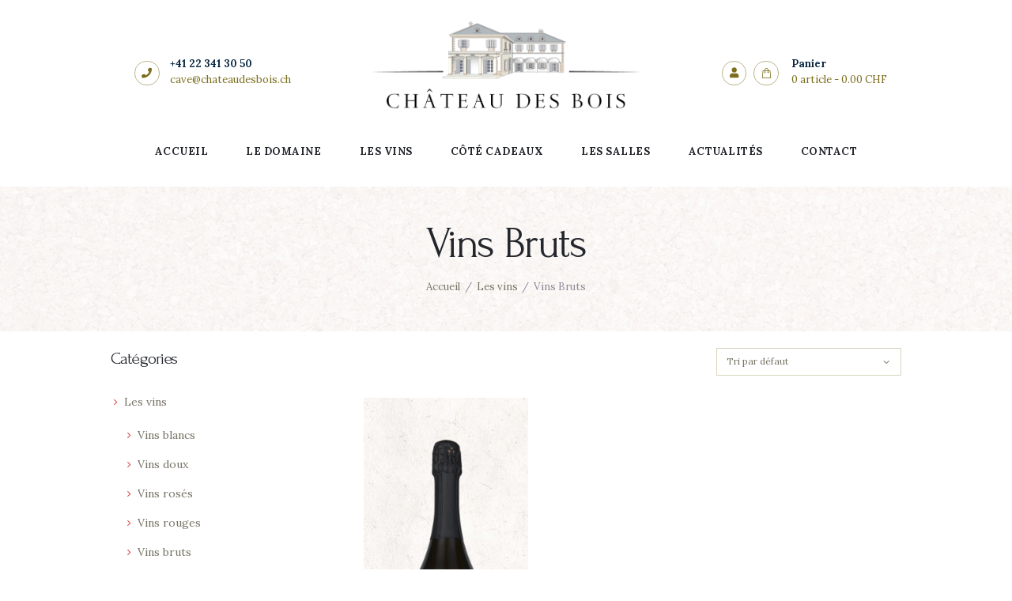

--- FILE ---
content_type: text/html; charset=UTF-8
request_url: https://www.chateaudesbois.ch/shop-category/vins-bruts
body_size: 17608
content:
<!DOCTYPE html>
<html lang="fr-FR" class="no-js scheme_default">
<head>
	<meta name='robots' content='index, follow, max-image-preview:large, max-snippet:-1, max-video-preview:-1' />
	<style>img:is([sizes="auto" i], [sizes^="auto," i]) { contain-intrinsic-size: 3000px 1500px }</style>
	<link rel="alternate" hreflang="fr" href="https://www.chateaudesbois.ch/shop-category/vins-bruts" />
<link rel="alternate" hreflang="x-default" href="https://www.chateaudesbois.ch/shop-category/vins-bruts" />
		<meta charset="UTF-8">
		<meta name="viewport" content="width=device-width, initial-scale=1, maximum-scale=1">
		<meta name="format-detection" content="telephone=no">
		<link rel="profile" href="http://gmpg.org/xfn/11">
		<link rel="pingback" href="https://www.chateaudesbois.ch/xmlrpc.php">
		
	<!-- This site is optimized with the Yoast SEO plugin v25.9 - https://yoast.com/wordpress/plugins/seo/ -->
	<title>Vins Bruts Archives - Château des Bois</title>
	<link rel="canonical" href="https://www.chateaudesbois.ch/shop-category/vins-bruts" />
	<meta property="og:locale" content="fr_FR" />
	<meta property="og:type" content="article" />
	<meta property="og:title" content="Vins Bruts Archives - Château des Bois" />
	<meta property="og:url" content="https://www.chateaudesbois.ch/shop-category/vins-bruts" />
	<meta property="og:site_name" content="Château des Bois" />
	<meta name="twitter:card" content="summary_large_image" />
	<script type="application/ld+json" class="yoast-schema-graph">{"@context":"https://schema.org","@graph":[{"@type":"CollectionPage","@id":"https://www.chateaudesbois.ch/shop-category/vins-bruts","url":"https://www.chateaudesbois.ch/shop-category/vins-bruts","name":"Vins Bruts Archives - Château des Bois","isPartOf":{"@id":"https://www.chateaudesbois.ch/#website"},"primaryImageOfPage":{"@id":"https://www.chateaudesbois.ch/shop-category/vins-bruts#primaryimage"},"image":{"@id":"https://www.chateaudesbois.ch/shop-category/vins-bruts#primaryimage"},"thumbnailUrl":"https://www.chateaudesbois.ch/wp-content/uploads/2018/06/CarnetDeBal.png","breadcrumb":{"@id":"https://www.chateaudesbois.ch/shop-category/vins-bruts#breadcrumb"},"inLanguage":"fr-FR"},{"@type":"ImageObject","inLanguage":"fr-FR","@id":"https://www.chateaudesbois.ch/shop-category/vins-bruts#primaryimage","url":"https://www.chateaudesbois.ch/wp-content/uploads/2018/06/CarnetDeBal.png","contentUrl":"https://www.chateaudesbois.ch/wp-content/uploads/2018/06/CarnetDeBal.png","width":600,"height":1048},{"@type":"BreadcrumbList","@id":"https://www.chateaudesbois.ch/shop-category/vins-bruts#breadcrumb","itemListElement":[{"@type":"ListItem","position":1,"name":"Home","item":"https://www.chateaudesbois.ch/"},{"@type":"ListItem","position":2,"name":"Vins Bruts"}]},{"@type":"WebSite","@id":"https://www.chateaudesbois.ch/#website","url":"https://www.chateaudesbois.ch/","name":"Château des Bois","description":"","publisher":{"@id":"https://www.chateaudesbois.ch/#organization"},"potentialAction":[{"@type":"SearchAction","target":{"@type":"EntryPoint","urlTemplate":"https://www.chateaudesbois.ch/?s={search_term_string}"},"query-input":{"@type":"PropertyValueSpecification","valueRequired":true,"valueName":"search_term_string"}}],"inLanguage":"fr-FR"},{"@type":"Organization","@id":"https://www.chateaudesbois.ch/#organization","name":"Château des bois","url":"https://www.chateaudesbois.ch/","logo":{"@type":"ImageObject","inLanguage":"fr-FR","@id":"https://www.chateaudesbois.ch/#/schema/logo/image/","url":"https://www.chateaudesbois.ch/wp-content/uploads/2020/07/chateau-des-bois-geneve-satigny.jpg","contentUrl":"https://www.chateaudesbois.ch/wp-content/uploads/2020/07/chateau-des-bois-geneve-satigny.jpg","width":1200,"height":780,"caption":"Château des bois"},"image":{"@id":"https://www.chateaudesbois.ch/#/schema/logo/image/"},"sameAs":["https://www.facebook.com/chateaudesbois/","https://www.instagram.com/chateaudesbois/","https://www.linkedin.com/company/chateaudesbois/"]}]}</script>
	<!-- / Yoast SEO plugin. -->


<link rel='dns-prefetch' href='//www.google.com' />
<link rel='dns-prefetch' href='//www.googletagmanager.com' />
<link rel='dns-prefetch' href='//fonts.googleapis.com' />
<link rel="alternate" type="application/rss+xml" title="Château des Bois &raquo; Flux" href="https://www.chateaudesbois.ch/feed" />
<link rel="alternate" type="application/rss+xml" title="Flux pour Château des Bois &raquo; Vins Bruts Étiquette" href="https://www.chateaudesbois.ch/shop-category/vins-bruts/feed" />
<script type="text/javascript">
/* <![CDATA[ */
window._wpemojiSettings = {"baseUrl":"https:\/\/s.w.org\/images\/core\/emoji\/16.0.1\/72x72\/","ext":".png","svgUrl":"https:\/\/s.w.org\/images\/core\/emoji\/16.0.1\/svg\/","svgExt":".svg","source":{"concatemoji":"https:\/\/www.chateaudesbois.ch\/wp-includes\/js\/wp-emoji-release.min.js?ver=6.8.3"}};
/*! This file is auto-generated */
!function(s,n){var o,i,e;function c(e){try{var t={supportTests:e,timestamp:(new Date).valueOf()};sessionStorage.setItem(o,JSON.stringify(t))}catch(e){}}function p(e,t,n){e.clearRect(0,0,e.canvas.width,e.canvas.height),e.fillText(t,0,0);var t=new Uint32Array(e.getImageData(0,0,e.canvas.width,e.canvas.height).data),a=(e.clearRect(0,0,e.canvas.width,e.canvas.height),e.fillText(n,0,0),new Uint32Array(e.getImageData(0,0,e.canvas.width,e.canvas.height).data));return t.every(function(e,t){return e===a[t]})}function u(e,t){e.clearRect(0,0,e.canvas.width,e.canvas.height),e.fillText(t,0,0);for(var n=e.getImageData(16,16,1,1),a=0;a<n.data.length;a++)if(0!==n.data[a])return!1;return!0}function f(e,t,n,a){switch(t){case"flag":return n(e,"\ud83c\udff3\ufe0f\u200d\u26a7\ufe0f","\ud83c\udff3\ufe0f\u200b\u26a7\ufe0f")?!1:!n(e,"\ud83c\udde8\ud83c\uddf6","\ud83c\udde8\u200b\ud83c\uddf6")&&!n(e,"\ud83c\udff4\udb40\udc67\udb40\udc62\udb40\udc65\udb40\udc6e\udb40\udc67\udb40\udc7f","\ud83c\udff4\u200b\udb40\udc67\u200b\udb40\udc62\u200b\udb40\udc65\u200b\udb40\udc6e\u200b\udb40\udc67\u200b\udb40\udc7f");case"emoji":return!a(e,"\ud83e\udedf")}return!1}function g(e,t,n,a){var r="undefined"!=typeof WorkerGlobalScope&&self instanceof WorkerGlobalScope?new OffscreenCanvas(300,150):s.createElement("canvas"),o=r.getContext("2d",{willReadFrequently:!0}),i=(o.textBaseline="top",o.font="600 32px Arial",{});return e.forEach(function(e){i[e]=t(o,e,n,a)}),i}function t(e){var t=s.createElement("script");t.src=e,t.defer=!0,s.head.appendChild(t)}"undefined"!=typeof Promise&&(o="wpEmojiSettingsSupports",i=["flag","emoji"],n.supports={everything:!0,everythingExceptFlag:!0},e=new Promise(function(e){s.addEventListener("DOMContentLoaded",e,{once:!0})}),new Promise(function(t){var n=function(){try{var e=JSON.parse(sessionStorage.getItem(o));if("object"==typeof e&&"number"==typeof e.timestamp&&(new Date).valueOf()<e.timestamp+604800&&"object"==typeof e.supportTests)return e.supportTests}catch(e){}return null}();if(!n){if("undefined"!=typeof Worker&&"undefined"!=typeof OffscreenCanvas&&"undefined"!=typeof URL&&URL.createObjectURL&&"undefined"!=typeof Blob)try{var e="postMessage("+g.toString()+"("+[JSON.stringify(i),f.toString(),p.toString(),u.toString()].join(",")+"));",a=new Blob([e],{type:"text/javascript"}),r=new Worker(URL.createObjectURL(a),{name:"wpTestEmojiSupports"});return void(r.onmessage=function(e){c(n=e.data),r.terminate(),t(n)})}catch(e){}c(n=g(i,f,p,u))}t(n)}).then(function(e){for(var t in e)n.supports[t]=e[t],n.supports.everything=n.supports.everything&&n.supports[t],"flag"!==t&&(n.supports.everythingExceptFlag=n.supports.everythingExceptFlag&&n.supports[t]);n.supports.everythingExceptFlag=n.supports.everythingExceptFlag&&!n.supports.flag,n.DOMReady=!1,n.readyCallback=function(){n.DOMReady=!0}}).then(function(){return e}).then(function(){var e;n.supports.everything||(n.readyCallback(),(e=n.source||{}).concatemoji?t(e.concatemoji):e.wpemoji&&e.twemoji&&(t(e.twemoji),t(e.wpemoji)))}))}((window,document),window._wpemojiSettings);
/* ]]> */
</script>
<style id='wp-emoji-styles-inline-css' type='text/css'>

	img.wp-smiley, img.emoji {
		display: inline !important;
		border: none !important;
		box-shadow: none !important;
		height: 1em !important;
		width: 1em !important;
		margin: 0 0.07em !important;
		vertical-align: -0.1em !important;
		background: none !important;
		padding: 0 !important;
	}
</style>
<link rel='stylesheet' id='wp-block-library-css' href='https://www.chateaudesbois.ch/wp-includes/css/dist/block-library/style.min.css?ver=6.8.3' type='text/css' media='all' />
<style id='classic-theme-styles-inline-css' type='text/css'>
/*! This file is auto-generated */
.wp-block-button__link{color:#fff;background-color:#32373c;border-radius:9999px;box-shadow:none;text-decoration:none;padding:calc(.667em + 2px) calc(1.333em + 2px);font-size:1.125em}.wp-block-file__button{background:#32373c;color:#fff;text-decoration:none}
</style>
<style id='global-styles-inline-css' type='text/css'>
:root{--wp--preset--aspect-ratio--square: 1;--wp--preset--aspect-ratio--4-3: 4/3;--wp--preset--aspect-ratio--3-4: 3/4;--wp--preset--aspect-ratio--3-2: 3/2;--wp--preset--aspect-ratio--2-3: 2/3;--wp--preset--aspect-ratio--16-9: 16/9;--wp--preset--aspect-ratio--9-16: 9/16;--wp--preset--color--black: #000000;--wp--preset--color--cyan-bluish-gray: #abb8c3;--wp--preset--color--white: #ffffff;--wp--preset--color--pale-pink: #f78da7;--wp--preset--color--vivid-red: #cf2e2e;--wp--preset--color--luminous-vivid-orange: #ff6900;--wp--preset--color--luminous-vivid-amber: #fcb900;--wp--preset--color--light-green-cyan: #7bdcb5;--wp--preset--color--vivid-green-cyan: #00d084;--wp--preset--color--pale-cyan-blue: #8ed1fc;--wp--preset--color--vivid-cyan-blue: #0693e3;--wp--preset--color--vivid-purple: #9b51e0;--wp--preset--gradient--vivid-cyan-blue-to-vivid-purple: linear-gradient(135deg,rgba(6,147,227,1) 0%,rgb(155,81,224) 100%);--wp--preset--gradient--light-green-cyan-to-vivid-green-cyan: linear-gradient(135deg,rgb(122,220,180) 0%,rgb(0,208,130) 100%);--wp--preset--gradient--luminous-vivid-amber-to-luminous-vivid-orange: linear-gradient(135deg,rgba(252,185,0,1) 0%,rgba(255,105,0,1) 100%);--wp--preset--gradient--luminous-vivid-orange-to-vivid-red: linear-gradient(135deg,rgba(255,105,0,1) 0%,rgb(207,46,46) 100%);--wp--preset--gradient--very-light-gray-to-cyan-bluish-gray: linear-gradient(135deg,rgb(238,238,238) 0%,rgb(169,184,195) 100%);--wp--preset--gradient--cool-to-warm-spectrum: linear-gradient(135deg,rgb(74,234,220) 0%,rgb(151,120,209) 20%,rgb(207,42,186) 40%,rgb(238,44,130) 60%,rgb(251,105,98) 80%,rgb(254,248,76) 100%);--wp--preset--gradient--blush-light-purple: linear-gradient(135deg,rgb(255,206,236) 0%,rgb(152,150,240) 100%);--wp--preset--gradient--blush-bordeaux: linear-gradient(135deg,rgb(254,205,165) 0%,rgb(254,45,45) 50%,rgb(107,0,62) 100%);--wp--preset--gradient--luminous-dusk: linear-gradient(135deg,rgb(255,203,112) 0%,rgb(199,81,192) 50%,rgb(65,88,208) 100%);--wp--preset--gradient--pale-ocean: linear-gradient(135deg,rgb(255,245,203) 0%,rgb(182,227,212) 50%,rgb(51,167,181) 100%);--wp--preset--gradient--electric-grass: linear-gradient(135deg,rgb(202,248,128) 0%,rgb(113,206,126) 100%);--wp--preset--gradient--midnight: linear-gradient(135deg,rgb(2,3,129) 0%,rgb(40,116,252) 100%);--wp--preset--font-size--small: 13px;--wp--preset--font-size--medium: 20px;--wp--preset--font-size--large: 36px;--wp--preset--font-size--x-large: 42px;--wp--preset--spacing--20: 0.44rem;--wp--preset--spacing--30: 0.67rem;--wp--preset--spacing--40: 1rem;--wp--preset--spacing--50: 1.5rem;--wp--preset--spacing--60: 2.25rem;--wp--preset--spacing--70: 3.38rem;--wp--preset--spacing--80: 5.06rem;--wp--preset--shadow--natural: 6px 6px 9px rgba(0, 0, 0, 0.2);--wp--preset--shadow--deep: 12px 12px 50px rgba(0, 0, 0, 0.4);--wp--preset--shadow--sharp: 6px 6px 0px rgba(0, 0, 0, 0.2);--wp--preset--shadow--outlined: 6px 6px 0px -3px rgba(255, 255, 255, 1), 6px 6px rgba(0, 0, 0, 1);--wp--preset--shadow--crisp: 6px 6px 0px rgba(0, 0, 0, 1);}:where(.is-layout-flex){gap: 0.5em;}:where(.is-layout-grid){gap: 0.5em;}body .is-layout-flex{display: flex;}.is-layout-flex{flex-wrap: wrap;align-items: center;}.is-layout-flex > :is(*, div){margin: 0;}body .is-layout-grid{display: grid;}.is-layout-grid > :is(*, div){margin: 0;}:where(.wp-block-columns.is-layout-flex){gap: 2em;}:where(.wp-block-columns.is-layout-grid){gap: 2em;}:where(.wp-block-post-template.is-layout-flex){gap: 1.25em;}:where(.wp-block-post-template.is-layout-grid){gap: 1.25em;}.has-black-color{color: var(--wp--preset--color--black) !important;}.has-cyan-bluish-gray-color{color: var(--wp--preset--color--cyan-bluish-gray) !important;}.has-white-color{color: var(--wp--preset--color--white) !important;}.has-pale-pink-color{color: var(--wp--preset--color--pale-pink) !important;}.has-vivid-red-color{color: var(--wp--preset--color--vivid-red) !important;}.has-luminous-vivid-orange-color{color: var(--wp--preset--color--luminous-vivid-orange) !important;}.has-luminous-vivid-amber-color{color: var(--wp--preset--color--luminous-vivid-amber) !important;}.has-light-green-cyan-color{color: var(--wp--preset--color--light-green-cyan) !important;}.has-vivid-green-cyan-color{color: var(--wp--preset--color--vivid-green-cyan) !important;}.has-pale-cyan-blue-color{color: var(--wp--preset--color--pale-cyan-blue) !important;}.has-vivid-cyan-blue-color{color: var(--wp--preset--color--vivid-cyan-blue) !important;}.has-vivid-purple-color{color: var(--wp--preset--color--vivid-purple) !important;}.has-black-background-color{background-color: var(--wp--preset--color--black) !important;}.has-cyan-bluish-gray-background-color{background-color: var(--wp--preset--color--cyan-bluish-gray) !important;}.has-white-background-color{background-color: var(--wp--preset--color--white) !important;}.has-pale-pink-background-color{background-color: var(--wp--preset--color--pale-pink) !important;}.has-vivid-red-background-color{background-color: var(--wp--preset--color--vivid-red) !important;}.has-luminous-vivid-orange-background-color{background-color: var(--wp--preset--color--luminous-vivid-orange) !important;}.has-luminous-vivid-amber-background-color{background-color: var(--wp--preset--color--luminous-vivid-amber) !important;}.has-light-green-cyan-background-color{background-color: var(--wp--preset--color--light-green-cyan) !important;}.has-vivid-green-cyan-background-color{background-color: var(--wp--preset--color--vivid-green-cyan) !important;}.has-pale-cyan-blue-background-color{background-color: var(--wp--preset--color--pale-cyan-blue) !important;}.has-vivid-cyan-blue-background-color{background-color: var(--wp--preset--color--vivid-cyan-blue) !important;}.has-vivid-purple-background-color{background-color: var(--wp--preset--color--vivid-purple) !important;}.has-black-border-color{border-color: var(--wp--preset--color--black) !important;}.has-cyan-bluish-gray-border-color{border-color: var(--wp--preset--color--cyan-bluish-gray) !important;}.has-white-border-color{border-color: var(--wp--preset--color--white) !important;}.has-pale-pink-border-color{border-color: var(--wp--preset--color--pale-pink) !important;}.has-vivid-red-border-color{border-color: var(--wp--preset--color--vivid-red) !important;}.has-luminous-vivid-orange-border-color{border-color: var(--wp--preset--color--luminous-vivid-orange) !important;}.has-luminous-vivid-amber-border-color{border-color: var(--wp--preset--color--luminous-vivid-amber) !important;}.has-light-green-cyan-border-color{border-color: var(--wp--preset--color--light-green-cyan) !important;}.has-vivid-green-cyan-border-color{border-color: var(--wp--preset--color--vivid-green-cyan) !important;}.has-pale-cyan-blue-border-color{border-color: var(--wp--preset--color--pale-cyan-blue) !important;}.has-vivid-cyan-blue-border-color{border-color: var(--wp--preset--color--vivid-cyan-blue) !important;}.has-vivid-purple-border-color{border-color: var(--wp--preset--color--vivid-purple) !important;}.has-vivid-cyan-blue-to-vivid-purple-gradient-background{background: var(--wp--preset--gradient--vivid-cyan-blue-to-vivid-purple) !important;}.has-light-green-cyan-to-vivid-green-cyan-gradient-background{background: var(--wp--preset--gradient--light-green-cyan-to-vivid-green-cyan) !important;}.has-luminous-vivid-amber-to-luminous-vivid-orange-gradient-background{background: var(--wp--preset--gradient--luminous-vivid-amber-to-luminous-vivid-orange) !important;}.has-luminous-vivid-orange-to-vivid-red-gradient-background{background: var(--wp--preset--gradient--luminous-vivid-orange-to-vivid-red) !important;}.has-very-light-gray-to-cyan-bluish-gray-gradient-background{background: var(--wp--preset--gradient--very-light-gray-to-cyan-bluish-gray) !important;}.has-cool-to-warm-spectrum-gradient-background{background: var(--wp--preset--gradient--cool-to-warm-spectrum) !important;}.has-blush-light-purple-gradient-background{background: var(--wp--preset--gradient--blush-light-purple) !important;}.has-blush-bordeaux-gradient-background{background: var(--wp--preset--gradient--blush-bordeaux) !important;}.has-luminous-dusk-gradient-background{background: var(--wp--preset--gradient--luminous-dusk) !important;}.has-pale-ocean-gradient-background{background: var(--wp--preset--gradient--pale-ocean) !important;}.has-electric-grass-gradient-background{background: var(--wp--preset--gradient--electric-grass) !important;}.has-midnight-gradient-background{background: var(--wp--preset--gradient--midnight) !important;}.has-small-font-size{font-size: var(--wp--preset--font-size--small) !important;}.has-medium-font-size{font-size: var(--wp--preset--font-size--medium) !important;}.has-large-font-size{font-size: var(--wp--preset--font-size--large) !important;}.has-x-large-font-size{font-size: var(--wp--preset--font-size--x-large) !important;}
:where(.wp-block-post-template.is-layout-flex){gap: 1.25em;}:where(.wp-block-post-template.is-layout-grid){gap: 1.25em;}
:where(.wp-block-columns.is-layout-flex){gap: 2em;}:where(.wp-block-columns.is-layout-grid){gap: 2em;}
:root :where(.wp-block-pullquote){font-size: 1.5em;line-height: 1.6;}
</style>
<link rel='stylesheet' id='contact-form-7-css' href='https://www.chateaudesbois.ch/wp-content/plugins/contact-form-7/includes/css/styles.css?ver=6.1.1' type='text/css' media='all' />
<link rel='stylesheet' id='esg-plugin-settings-css' href='https://www.chateaudesbois.ch/wp-content/plugins/essential-grid/public/assets/css/settings.css?ver=3.0.17.1' type='text/css' media='all' />
<link rel='stylesheet' id='tp-fontello-css' href='https://www.chateaudesbois.ch/wp-content/plugins/essential-grid/public/assets/font/fontello/css/fontello.css?ver=3.0.17.1' type='text/css' media='all' />
<link rel='stylesheet' id='trx_addons-icons-css' href='https://www.chateaudesbois.ch/wp-content/plugins/trx_addons/css/font-icons/css/trx_addons_icons-embedded.css?ver=6.8.3' type='text/css' media='all' />
<link rel='stylesheet' id='swiperslider-css' href='https://www.chateaudesbois.ch/wp-content/plugins/trx_addons/js/swiper/swiper.css' type='text/css' media='all' />
<link rel='stylesheet' id='magnific-popup-css' href='https://www.chateaudesbois.ch/wp-content/plugins/trx_addons/js/magnific/magnific-popup.css' type='text/css' media='all' />
<link rel='stylesheet' id='trx_addons-css' href='https://www.chateaudesbois.ch/wp-content/plugins/trx_addons/css/trx_addons.css' type='text/css' media='all' />
<link rel='stylesheet' id='trx_addons-animation-css' href='https://www.chateaudesbois.ch/wp-content/plugins/trx_addons/css/trx_addons.animation.css?ver=6.8.3' type='text/css' media='all' />
<link rel='stylesheet' id='video_popup_close_icon-css' href='https://www.chateaudesbois.ch/wp-content/plugins/video-popup/css/vp-close-icon/close-button-icon.css?ver=1770049696' type='text/css' media='all' />
<link rel='stylesheet' id='oba_youtubepopup_css-css' href='https://www.chateaudesbois.ch/wp-content/plugins/video-popup/css/YouTubePopUp.css?ver=1770049696' type='text/css' media='all' />
<link rel='stylesheet' id='woocommerce-layout-css' href='https://www.chateaudesbois.ch/wp-content/plugins/woocommerce/assets/css/woocommerce-layout.css?ver=9.8.6' type='text/css' media='all' />
<link rel='stylesheet' id='woocommerce-smallscreen-css' href='https://www.chateaudesbois.ch/wp-content/plugins/woocommerce/assets/css/woocommerce-smallscreen.css?ver=9.8.6' type='text/css' media='only screen and (max-width: 768px)' />
<link rel='stylesheet' id='woocommerce-general-css' href='https://www.chateaudesbois.ch/wp-content/plugins/woocommerce/assets/css/woocommerce.css?ver=9.8.6' type='text/css' media='all' />
<style id='woocommerce-inline-inline-css' type='text/css'>
.woocommerce form .form-row .required { visibility: visible; }
</style>
<link rel='stylesheet' id='wpml-legacy-horizontal-list-0-css' href='https://www.chateaudesbois.ch/wp-content/plugins/sitepress-multilingual-cms/templates/language-switchers/legacy-list-horizontal/style.min.css?ver=1' type='text/css' media='all' />
<link rel='stylesheet' id='brands-styles-css' href='https://www.chateaudesbois.ch/wp-content/plugins/woocommerce/assets/css/brands.css?ver=9.8.6' type='text/css' media='all' />
<link rel='stylesheet' id='parent-style-css' href='https://www.chateaudesbois.ch/wp-content/themes/luxury-wine/style.css?ver=6.8.3' type='text/css' media='all' />
<link rel='stylesheet' id='luxury-wine-font-google_fonts-css' href='https://fonts.googleapis.com/css?family=Roboto%3A300%2C300italic%2C400%2C400italic%2C700%2C700italic%7CLora%3A400%2C400i%2C700%2C700i%7CForum%3A400%2C400italic%2C700%2C700italic&#038;subset=latin%2Clatin-ext&#038;ver=6.8.3' type='text/css' media='all' />
<link rel='stylesheet' id='luxury-wine-fontello-css' href='https://www.chateaudesbois.ch/wp-content/themes/luxury-wine/css/fontello/css/fontello-embedded.css?ver=6.8.3' type='text/css' media='all' />
<link rel='stylesheet' id='luxury-wine-main-css' href='https://www.chateaudesbois.ch/wp-content/themes/luxury-wine/style.css' type='text/css' media='all' />
<link rel='stylesheet' id='luxury-wine-child-css' href='https://www.chateaudesbois.ch/wp-content/themes/novitaweb/style.css' type='text/css' media='all' />
<link rel='stylesheet' id='luxury-wine-styles-css' href='https://www.chateaudesbois.ch/wp-content/themes/luxury-wine/css/__styles.css?ver=6.8.3' type='text/css' media='all' />
<link rel='stylesheet' id='luxury-wine-colors-css' href='https://www.chateaudesbois.ch/wp-content/themes/luxury-wine/css/__colors.css?ver=6.8.3' type='text/css' media='all' />
<link rel='stylesheet' id='mediaelement-css' href='https://www.chateaudesbois.ch/wp-includes/js/mediaelement/mediaelementplayer-legacy.min.css?ver=4.2.17' type='text/css' media='all' />
<link rel='stylesheet' id='wp-mediaelement-css' href='https://www.chateaudesbois.ch/wp-includes/js/mediaelement/wp-mediaelement.min.css?ver=6.8.3' type='text/css' media='all' />
<link rel='stylesheet' id='luxury-wine-responsive-css' href='https://www.chateaudesbois.ch/wp-content/themes/luxury-wine/css/responsive.css?ver=6.8.3' type='text/css' media='all' />
<script type="text/javascript" src="https://www.chateaudesbois.ch/wp-includes/js/jquery/jquery.min.js?ver=3.7.1" id="jquery-core-js"></script>
<script type="text/javascript" src="https://www.chateaudesbois.ch/wp-includes/js/jquery/jquery-migrate.min.js?ver=3.4.1" id="jquery-migrate-js"></script>
<script type="text/javascript" src="https://www.chateaudesbois.ch/wp-content/plugins/recaptcha-woo/js/rcfwc.js?ver=1.0" id="rcfwc-js-js" defer="defer" data-wp-strategy="defer"></script>
<script type="text/javascript" src="https://www.google.com/recaptcha/api.js?hl=fr_FR" id="recaptcha-js" defer="defer" data-wp-strategy="defer"></script>
<script type="text/javascript" src="https://www.chateaudesbois.ch/wp-content/plugins/video-popup/js/YouTubePopUp.jquery.js?ver=1770049696" id="oba_youtubepopup_plugin-js"></script>
<script type="text/javascript" src="https://www.chateaudesbois.ch/wp-content/plugins/video-popup/js/YouTubePopUp.js?ver=1770049696" id="oba_youtubepopup_activate-js"></script>
<script type="text/javascript" src="https://www.chateaudesbois.ch/wp-content/plugins/woocommerce/assets/js/jquery-blockui/jquery.blockUI.min.js?ver=2.7.0-wc.9.8.6" id="jquery-blockui-js" data-wp-strategy="defer"></script>
<script type="text/javascript" id="wc-add-to-cart-js-extra">
/* <![CDATA[ */
var wc_add_to_cart_params = {"ajax_url":"\/wp-admin\/admin-ajax.php","wc_ajax_url":"\/?wc-ajax=%%endpoint%%","i18n_view_cart":"Voir le panier","cart_url":"https:\/\/www.chateaudesbois.ch\/panier","is_cart":"","cart_redirect_after_add":"no"};
/* ]]> */
</script>
<script type="text/javascript" src="https://www.chateaudesbois.ch/wp-content/plugins/woocommerce/assets/js/frontend/add-to-cart.min.js?ver=9.8.6" id="wc-add-to-cart-js" data-wp-strategy="defer"></script>
<script type="text/javascript" src="https://www.chateaudesbois.ch/wp-content/plugins/woocommerce/assets/js/js-cookie/js.cookie.min.js?ver=2.1.4-wc.9.8.6" id="js-cookie-js" defer="defer" data-wp-strategy="defer"></script>
<script type="text/javascript" id="woocommerce-js-extra">
/* <![CDATA[ */
var woocommerce_params = {"ajax_url":"\/wp-admin\/admin-ajax.php","wc_ajax_url":"\/?wc-ajax=%%endpoint%%","i18n_password_show":"Afficher le mot de passe","i18n_password_hide":"Masquer le mot de passe"};
/* ]]> */
</script>
<script type="text/javascript" src="https://www.chateaudesbois.ch/wp-content/plugins/woocommerce/assets/js/frontend/woocommerce.min.js?ver=9.8.6" id="woocommerce-js" defer="defer" data-wp-strategy="defer"></script>
<script type="text/javascript" src="https://www.chateaudesbois.ch/wp-content/plugins/js_composer/assets/js/vendors/woocommerce-add-to-cart.js?ver=7.9" id="vc_woocommerce-add-to-cart-js-js"></script>
<script type="text/javascript" src="https://www.chateaudesbois.ch/wp-content/themes/novitaweb/novitaweb.js?ver=6.8.3" id="novitaweb-js-js"></script>

<!-- Extrait de code de la balise Google (gtag.js) ajouté par Site Kit -->
<!-- Extrait Google Analytics ajouté par Site Kit -->
<script type="text/javascript" src="https://www.googletagmanager.com/gtag/js?id=GT-WBT265R" id="google_gtagjs-js" async></script>
<script type="text/javascript" id="google_gtagjs-js-after">
/* <![CDATA[ */
window.dataLayer = window.dataLayer || [];function gtag(){dataLayer.push(arguments);}
gtag("set","linker",{"domains":["www.chateaudesbois.ch"]});
gtag("js", new Date());
gtag("set", "developer_id.dZTNiMT", true);
gtag("config", "GT-WBT265R");
/* ]]> */
</script>
<script></script><link rel="https://api.w.org/" href="https://www.chateaudesbois.ch/wp-json/" /><link rel="alternate" title="JSON" type="application/json" href="https://www.chateaudesbois.ch/wp-json/wp/v2/product_tag/59" /><link rel="EditURI" type="application/rsd+xml" title="RSD" href="https://www.chateaudesbois.ch/xmlrpc.php?rsd" />
<meta name="generator" content="WordPress 6.8.3" />
<meta name="generator" content="WooCommerce 9.8.6" />
<meta name="generator" content="WPML ver:4.8.1 stt:1,4,3;" />
<meta name="generator" content="Site Kit by Google 1.161.0" />		<script type='text/javascript'>
			var video_popup_unprm_general_settings = {
    			'unprm_r_border': ''
			};
		</script>
		<noscript><style>.woocommerce-product-gallery{ opacity: 1 !important; }</style></noscript>
	<meta name="generator" content="Powered by WPBakery Page Builder - drag and drop page builder for WordPress."/>
<meta name="generator" content="Powered by Slider Revolution 6.6.15 - responsive, Mobile-Friendly Slider Plugin for WordPress with comfortable drag and drop interface." />
<link rel="icon" href="https://www.chateaudesbois.ch/wp-content/uploads/2020/07/cropped-favicon-2-32x32.png" sizes="32x32" />
<link rel="icon" href="https://www.chateaudesbois.ch/wp-content/uploads/2020/07/cropped-favicon-2-192x192.png" sizes="192x192" />
<link rel="apple-touch-icon" href="https://www.chateaudesbois.ch/wp-content/uploads/2020/07/cropped-favicon-2-180x180.png" />
<meta name="msapplication-TileImage" content="https://www.chateaudesbois.ch/wp-content/uploads/2020/07/cropped-favicon-2-270x270.png" />
<script>function setREVStartSize(e){
			//window.requestAnimationFrame(function() {
				window.RSIW = window.RSIW===undefined ? window.innerWidth : window.RSIW;
				window.RSIH = window.RSIH===undefined ? window.innerHeight : window.RSIH;
				try {
					var pw = document.getElementById(e.c).parentNode.offsetWidth,
						newh;
					pw = pw===0 || isNaN(pw) || (e.l=="fullwidth" || e.layout=="fullwidth") ? window.RSIW : pw;
					e.tabw = e.tabw===undefined ? 0 : parseInt(e.tabw);
					e.thumbw = e.thumbw===undefined ? 0 : parseInt(e.thumbw);
					e.tabh = e.tabh===undefined ? 0 : parseInt(e.tabh);
					e.thumbh = e.thumbh===undefined ? 0 : parseInt(e.thumbh);
					e.tabhide = e.tabhide===undefined ? 0 : parseInt(e.tabhide);
					e.thumbhide = e.thumbhide===undefined ? 0 : parseInt(e.thumbhide);
					e.mh = e.mh===undefined || e.mh=="" || e.mh==="auto" ? 0 : parseInt(e.mh,0);
					if(e.layout==="fullscreen" || e.l==="fullscreen")
						newh = Math.max(e.mh,window.RSIH);
					else{
						e.gw = Array.isArray(e.gw) ? e.gw : [e.gw];
						for (var i in e.rl) if (e.gw[i]===undefined || e.gw[i]===0) e.gw[i] = e.gw[i-1];
						e.gh = e.el===undefined || e.el==="" || (Array.isArray(e.el) && e.el.length==0)? e.gh : e.el;
						e.gh = Array.isArray(e.gh) ? e.gh : [e.gh];
						for (var i in e.rl) if (e.gh[i]===undefined || e.gh[i]===0) e.gh[i] = e.gh[i-1];
											
						var nl = new Array(e.rl.length),
							ix = 0,
							sl;
						e.tabw = e.tabhide>=pw ? 0 : e.tabw;
						e.thumbw = e.thumbhide>=pw ? 0 : e.thumbw;
						e.tabh = e.tabhide>=pw ? 0 : e.tabh;
						e.thumbh = e.thumbhide>=pw ? 0 : e.thumbh;
						for (var i in e.rl) nl[i] = e.rl[i]<window.RSIW ? 0 : e.rl[i];
						sl = nl[0];
						for (var i in nl) if (sl>nl[i] && nl[i]>0) { sl = nl[i]; ix=i;}
						var m = pw>(e.gw[ix]+e.tabw+e.thumbw) ? 1 : (pw-(e.tabw+e.thumbw)) / (e.gw[ix]);
						newh =  (e.gh[ix] * m) + (e.tabh + e.thumbh);
					}
					var el = document.getElementById(e.c);
					if (el!==null && el) el.style.height = newh+"px";
					el = document.getElementById(e.c+"_wrapper");
					if (el!==null && el) {
						el.style.height = newh+"px";
						el.style.display = "block";
					}
				} catch(e){
					console.log("Failure at Presize of Slider:" + e)
				}
			//});
		  };</script>
		<style type="text/css" id="wp-custom-css">
			.align-right {
	text-align:right;
}

.minimal-light .esg-navigationbutton {
	  background: #d03e3b !important;
	  color:#ffffff !important;
    border-radius: 0 !important;
    border: 0 !important;
}

.minimal-light .esg-navigationbutton:hover {
	  background: #000000 !important;
	  color:#ffffff !important;
    border-radius: 0 !important;
    border: 0 !important;
}

.minimal-light .esg-navigationbutton:hover i {
	  color:#ffffff !important;
}

.sc_layouts_menu_nav>li+li+li {
	min-width:112px;
}

.home .sc_blogger .post_meta_item.post_date {
	display: none;
}

.home .sc_blogger_classic .post_meta + .sc_blogger_item_title {
	margin-top:0;
}

.blog .post_meta {
	display:none;
}

.single-post .scheme_default blockquote a {
    display: inline;
    font-size: inherit;	
}		</style>
		<noscript><style> .wpb_animate_when_almost_visible { opacity: 1; }</style></noscript></head>

<body class="archive tax-product_tag term-vins-bruts term-59 wp-theme-luxury-wine wp-child-theme-novitaweb theme-luxury-wine woocommerce woocommerce-page woocommerce-no-js body_tag scheme_default blog_mode_shop body_style_wide  is_stream blog_style_creative sidebar_show sidebar_left header_style_header-custom-896 header_position_default menu_style_ no_layout wpb-js-composer js-comp-ver-7.9 vc_responsive">

		<div class="body_wrap">

		<div class="page_wrap">

			<header class="top_panel top_panel_custom top_panel_custom_896 without_bg_image scheme_default"><div class="vc_row wpb_row vc_row-fluid vc_custom_1593930518950 vc_row-has-fill sc_layouts_row sc_layouts_row_type_normal"><div class="wpb_column vc_column_container vc_col-sm-12 sc_layouts_column_icons_position_left"><div class="vc_column-inner"><div class="wpb_wrapper"><div id="sc_content_2099974435"
		class="sc_content sc_content_default sc_content_width_1_1"><div class="sc_content_container"><div class="vc_row wpb_row vc_inner vc_row-fluid vc_row-o-equal-height vc_row-o-content-middle vc_row-flex"><div class="wpb_column vc_column_container vc_col-sm-4 vc_col-lg-3 vc_col-md-3 vc_hidden-xs sc_layouts_column sc_layouts_column_align_right sc_layouts_column_icons_position_right"><div class="vc_column-inner"><div class="wpb_wrapper"><div class="vc_empty_space  hide_on_mobile"   style="height: 1em"><span class="vc_empty_space_inner"></span></div><div id="sc_layouts_iconed_text_1907409810" class="sc_layouts_iconed_text"><a href="/contactez-nous" class="sc_layouts_item_link sc_layouts_iconed_text_link"><span class="sc_layouts_item_icon sc_layouts_iconed_text_icon fa fa-phone"></span><span class="sc_layouts_item_details sc_layouts_iconed_text_details"><span class="sc_layouts_item_details_line1 sc_layouts_iconed_text_line1">+41 22 341 30 50</span><span class="sc_layouts_item_details_line2 sc_layouts_iconed_text_line2">cave@chateaudesbois.ch</span></span><!-- /.sc_layouts_iconed_text_details --></a></div><!-- /.sc_layouts_iconed_text --></div></div></div><div class="wpb_column vc_column_container vc_col-sm-4 vc_col-lg-6 vc_col-md-6 sc_layouts_column sc_layouts_column_align_center sc_layouts_column_icons_position_left"><div class="vc_column-inner"><div class="wpb_wrapper"><a href="https://www.chateaudesbois.ch/" id="sc_layouts_logo_118894657" class="sc_layouts_logo sc_layouts_logo_default"><img class="logo_image" src="https://www.chateaudesbois.ch/wp-content/uploads/2017/01/logo-chateau-des-bois.png" alt="" width="751" height="274"></a><!-- /.sc_layouts_logo --></div></div></div><div class="wpb_column vc_column_container vc_col-sm-4 vc_col-lg-3 vc_col-md-3 sc_layouts_column sc_layouts_column_align_left sc_layouts_column_icons_position_left"><div class="vc_column-inner"><div class="wpb_wrapper"><div class="vc_empty_space  hide_on_mobile"   style="height: 1em"><span class="vc_empty_space_inner"></span></div><div id="sc_layouts_cart_1836770325" class="sc_layouts_cart">
		<a href="https://www.chateaudesbois.ch/compte" title="My Account">
			<span class="sc_layouts_item_icon sc_layouts_iconed_text_icon fa fa-user"></span>
		</a>&nbsp;
		<span class="sc_layouts_item_icon sc_layouts_cart_icon trx_addons_icon-paper-bag"></span>
		<span class="sc_layouts_item_details sc_layouts_cart_details">
			<span class="sc_layouts_item_details_line1 sc_layouts_cart_label">Panier</span>
			<span class="sc_layouts_item_details_line2 sc_layouts_cart_totals">
				<span class="sc_layouts_cart_items">0 article</span>
				- 
				<span class="sc_layouts_cart_summa">0.00&nbsp;&#67;&#72;&#70;</span>
			</span>
		</span><!-- /.sc_layouts_cart_details -->
		<span class="sc_layouts_cart_items_short">0</span>
		<div class="sc_layouts_cart_widget widget_area">
			<span class="sc_layouts_cart_widget_close trx_addons_icon-cancel"></span>
			<div class="widget woocommerce widget_shopping_cart"><div class="hide_cart_widget_if_empty"><div class="widget_shopping_cart_content"></div></div></div>		</div><!-- /.sc_layouts_cart_widget -->
	</div><!-- /.sc_layouts_cart --></div></div></div></div></div></div><!-- /.sc_content --></div></div></div></div><div data-vc-full-width="true" data-vc-full-width-init="false" data-vc-stretch-content="true" class="vc_row wpb_row vc_row-fluid vc_custom_1594817284505 vc_row-has-fill sc_layouts_row sc_layouts_row_type_normal sc_layouts_row_fixed"><div class="wpb_column vc_column_container vc_col-sm-12 sc_layouts_column sc_layouts_column_align_center sc_layouts_column_icons_position_left"><div class="vc_column-inner"><div class="wpb_wrapper"><div id="sc_content_664894671"
		class="sc_content sc_content_default sc_content_width_1_1"><div class="sc_content_container"><div class="vc_row wpb_row vc_inner vc_row-fluid vc_row-o-equal-height vc_row-o-content-middle vc_row-flex"><div class="wpb_column vc_column_container vc_col-sm-12 sc_layouts_column sc_layouts_column_align_center sc_layouts_column_icons_position_left"><div class="vc_column-inner"><div class="wpb_wrapper"><nav id="sc_layouts_menu_1696079756" class="sc_layouts_menu sc_layouts_menu_default menu_hover_fade hide_on_mobile" data-animation-in="fadeInUpSmall" data-animation-out="fadeOutDownSmall"><ul id="menu-main-menu" class="sc_layouts_menu_nav"><li id="menu-item-621" class="menu-item menu-item-type-post_type menu-item-object-page menu-item-home menu-item-621"><a href="https://www.chateaudesbois.ch/"><span>Accueil</span></a></li><li id="menu-item-622" class="menu-item menu-item-type-post_type menu-item-object-page menu-item-622"><a href="https://www.chateaudesbois.ch/domaine-viticole-satigny-geneve"><span>Le domaine</span></a></li><li id="menu-item-3022" class="menu-item menu-item-type-post_type menu-item-object-page menu-item-3022"><a href="https://www.chateaudesbois.ch/vins-satigny-geneve"><span>Les vins</span></a></li><li id="menu-item-2461" class="menu-item menu-item-type-taxonomy menu-item-object-product_cat menu-item-2461"><a href="https://www.chateaudesbois.ch/shop/cote-cadeaux"><span>Côté cadeaux</span></a></li><li id="menu-item-1329" class="menu-item menu-item-type-post_type menu-item-object-page menu-item-1329"><a href="https://www.chateaudesbois.ch/location-salles-evenementiel-geneve"><span>Les salles</span></a></li><li id="menu-item-947" class="menu-item menu-item-type-post_type menu-item-object-page menu-item-947"><a href="https://www.chateaudesbois.ch/actualites"><span>Actualités</span></a></li><li id="menu-item-625" class="menu-item menu-item-type-post_type menu-item-object-page menu-item-625"><a href="https://www.chateaudesbois.ch/contactez-nous"><span>Contact</span></a></li></ul></nav><!-- /.sc_layouts_menu --><div class="sc_layouts_iconed_text sc_layouts_menu_mobile_button">
		<a class="sc_layouts_item_link sc_layouts_iconed_text_link" href="#">
			<span class="sc_layouts_item_icon sc_layouts_iconed_text_icon trx_addons_icon-menu-1"></span>
		</a>
	</div></div></div></div></div></div></div><!-- /.sc_content --></div></div></div></div><div class="vc_row-full-width vc_clearfix"></div><div class="vc_row wpb_row vc_row-fluid vc_custom_1516147298154 vc_row-has-fill sc_layouts_row sc_layouts_row_type_normal sc_layouts_hide_on_frontpage"><div class="wpb_column vc_column_container vc_col-sm-12 sc_layouts_column sc_layouts_column_align_center sc_layouts_column_icons_position_left"><div class="vc_column-inner"><div class="wpb_wrapper"><div id="sc_content_458791407"
		class="sc_content sc_content_default sc_content_width_1_1"><div class="sc_content_container"><div class="vc_empty_space"   style="height: 1.8em"><span class="vc_empty_space_inner"></span></div><div id="sc_layouts_title_1577995313" class="sc_layouts_title"><div class="sc_layouts_title_title">			<h1 class="sc_layouts_title_caption">Vins Bruts</h1>
			</div><div class="sc_layouts_title_breadcrumbs"><div class="breadcrumbs"><a class="breadcrumbs_item home" href="https://www.chateaudesbois.ch/">Accueil</a><span class="breadcrumbs_delimiter"></span><a href="https://www.chateaudesbois.ch/vins-satigny-geneve">Les vins</a><span class="breadcrumbs_delimiter"></span><span class="breadcrumbs_item current">Vins Bruts</span></div></div></div><!-- /.sc_layouts_title --><div class="vc_empty_space"   style="height: 1.8em"><span class="vc_empty_space_inner"></span></div></div></div><!-- /.sc_content --></div></div></div></div></header><div class="menu_mobile_overlay"></div>
<div class="menu_mobile menu_mobile_narrow scheme_dark">
	<div class="menu_mobile_inner">
		<a class="menu_mobile_close icon-cancel"></a><a class="sc_layouts_logo" href="https://www.chateaudesbois.ch/"><span class="logo_text">Château des Bois</span></a><nav class="menu_mobile_nav_area"><ul id="menu_mobile-main-menu" class=""><li id="menu_mobile-item-621" class="menu-item menu-item-type-post_type menu-item-object-page menu-item-home menu-item-621"><a href="https://www.chateaudesbois.ch/"><span>Accueil</span></a></li><li id="menu_mobile-item-622" class="menu-item menu-item-type-post_type menu-item-object-page menu-item-622"><a href="https://www.chateaudesbois.ch/domaine-viticole-satigny-geneve"><span>Le domaine</span></a></li><li id="menu_mobile-item-3022" class="menu-item menu-item-type-post_type menu-item-object-page menu-item-3022"><a href="https://www.chateaudesbois.ch/vins-satigny-geneve"><span>Les vins</span></a></li><li id="menu_mobile-item-2461" class="menu-item menu-item-type-taxonomy menu-item-object-product_cat menu-item-2461"><a href="https://www.chateaudesbois.ch/shop/cote-cadeaux"><span>Côté cadeaux</span></a></li><li id="menu_mobile-item-1329" class="menu-item menu-item-type-post_type menu-item-object-page menu-item-1329"><a href="https://www.chateaudesbois.ch/location-salles-evenementiel-geneve"><span>Les salles</span></a></li><li id="menu_mobile-item-947" class="menu-item menu-item-type-post_type menu-item-object-page menu-item-947"><a href="https://www.chateaudesbois.ch/actualites"><span>Actualités</span></a></li><li id="menu_mobile-item-625" class="menu-item menu-item-type-post_type menu-item-object-page menu-item-625"><a href="https://www.chateaudesbois.ch/contactez-nous"><span>Contact</span></a></li></ul></nav><div class="search_wrap search_style_normal search_mobile">
	<div class="search_form_wrap">
		<form role="search" method="get" class="search_form" action="https://www.chateaudesbois.ch/">
			<input type="text" class="search_field" placeholder="Recherche" value="" name="s">
			<button type="submit" class="search_submit icon-search-alt"></button>
					</form>
	</div>
	</div><div class="socials_mobile"><span class="social_item"><a href="https://www.facebook.com/chateaudesbois/" target="_blank" class="social_icons social_facebook"><span class="trx_addons_icon-facebook"></span></a></span><span class="social_item"><a href="https://www.instagram.com/chateaudesbois/" target="_blank" class="social_icons social_instagram"><span class="trx_addons_icon-instagram"></span></a></span><span class="social_item"><a href="https://www.linkedin.com/company/chateaudesbois/about/" target="_blank" class="social_icons social_linkedin"><span class="trx_addons_icon-linkedin"></span></a></span></div>	</div>
</div>

			<div class="page_content_wrap scheme_default">

								<div class="content_wrap">
				
									

					<div class="content">
										
			<div class="list_products shop_mode_thumbs">
				<div class="list_products_header">
			<nav class="woocommerce-breadcrumb" aria-label="Breadcrumb"><a href="https://www.chateaudesbois.ch">Accueil</a>&nbsp;&#47;&nbsp;Produits identifiés &ldquo;Vins Bruts&rdquo;</nav><header class="woocommerce-products-header">
			<h1 class="woocommerce-products-header__title page-title">Vins Bruts</h1>
	
			</div><!-- /.list_products_header -->
		</header>
<div class="woocommerce-notices-wrapper"></div>		<div class="luxury_wine_shop_mode_buttons"><form action="https://www.chateaudesbois.ch/shop-category/vins-bruts" method="post"><input type="hidden" name="luxury_wine_shop_mode" value="thumbs" /><a href="#" class="woocommerce_thumbs icon-th" title="Show products as thumbs"></a><a href="#" class="woocommerce_list icon-th-list" title="Show products as list"></a></form></div><!-- /.luxury_wine_shop_mode_buttons -->
		<p class="woocommerce-result-count" >
	Voici le seul résultat</p>
<form class="woocommerce-ordering" method="get">
		<select
		name="orderby"
		class="orderby"
					aria-label="Commande"
			>
					<option value="menu_order"  selected='selected'>Tri par défaut</option>
					<option value="popularity" >Tri par popularité</option>
					<option value="rating" >Tri par notes moyennes</option>
					<option value="date" >Tri du plus récent au plus ancien</option>
					<option value="price" >Tri par tarif croissant</option>
					<option value="price-desc" >Tri par tarif décroissant</option>
			</select>
	<input type="hidden" name="paged" value="1" />
	</form>
<ul class="products columns-3">
<li class=" column-1_3 product type-product post-2333 status-publish first instock product_cat-vins-bruts product_tag-vins-bruts has-post-thumbnail taxable shipping-taxable purchasable product-type-variable has-default-attributes">
			<div class="post_item post_layout_thumbs">
			<div class="post_featured hover_shop">
				<a href="https://www.chateaudesbois.ch/produit/carnet-de-bal">
		<img width="260" height="454" src="https://www.chateaudesbois.ch/wp-content/uploads/2018/06/CarnetDeBal-260x454.png" class="attachment-woocommerce_thumbnail size-woocommerce_thumbnail" alt="Carnet de Bal" decoding="async" fetchpriority="high" srcset="https://www.chateaudesbois.ch/wp-content/uploads/2018/06/CarnetDeBal-260x454.png 260w, https://www.chateaudesbois.ch/wp-content/uploads/2018/06/CarnetDeBal-462x807.png 462w, https://www.chateaudesbois.ch/wp-content/uploads/2018/06/CarnetDeBal-172x300.png 172w, https://www.chateaudesbois.ch/wp-content/uploads/2018/06/CarnetDeBal-586x1024.png 586w, https://www.chateaudesbois.ch/wp-content/uploads/2018/06/CarnetDeBal-370x646.png 370w, https://www.chateaudesbois.ch/wp-content/uploads/2018/06/CarnetDeBal-520x908.png 520w, https://www.chateaudesbois.ch/wp-content/uploads/2018/06/CarnetDeBal.png 600w" sizes="(max-width: 260px) 100vw, 260px" /><div class="post_tags product_tags"><a href="https://www.chateaudesbois.ch/shop-category/vins-bruts" rel="tag">Vins Bruts</a></div><h2 class="woocommerce-loop-product__title"><a href="https://www.chateaudesbois.ch/produit/carnet-de-bal">Carnet de Bal</a></h2>

		<span class="price"><span class="woocommerce-Price-amount amount"><bdi>28<span class="decimals">00</span>&nbsp;<span class="woocommerce-Price-currencySymbol">&#67;&#72;&#70;</span></bdi></span></span>
<a href="https://www.chateaudesbois.ch/produit/carnet-de-bal" data-quantity="1" class="button" data-product_id="2333" data-product_sku="10000-1" aria-label="Sélectionner les options pour &ldquo;Carnet de Bal&rdquo;" rel="nofollow">Voir le produit</a>			</div><!-- /.post_data -->
		</div><!-- /.post_item -->
		</li>
</ul>
			</div><!-- /.list_products -->
							
					</div><!-- </.content> -->

							<div class="sidebar left widget_area" role="complementary">
			<div class="sidebar_inner">
				<aside id="woocommerce_product_categories-2" class="widget woocommerce widget_product_categories"><h4 class="widget_title">Catégories</h4><ul class="product-categories"><li class="cat-item cat-item-62 cat-parent"><a href="https://www.chateaudesbois.ch/shop/les-vins">Les vins</a><ul class='children'>
<li class="cat-item cat-item-36"><a href="https://www.chateaudesbois.ch/shop/les-vins/vins-blancs">Vins blancs</a></li>
<li class="cat-item cat-item-35"><a href="https://www.chateaudesbois.ch/shop/les-vins/vins-doux">Vins doux</a></li>
<li class="cat-item cat-item-34"><a href="https://www.chateaudesbois.ch/shop/les-vins/vins-roses">Vins rosés</a></li>
<li class="cat-item cat-item-33"><a href="https://www.chateaudesbois.ch/shop/les-vins/vins-rouges">Vins rouges</a></li>
<li class="cat-item cat-item-58"><a href="https://www.chateaudesbois.ch/shop/les-vins/vins-bruts">Vins bruts</a></li>
</ul>
</li>
<li class="cat-item cat-item-61"><a href="https://www.chateaudesbois.ch/shop/cote-cadeaux">Côté cadeaux</a></li>
</ul></aside><aside id="woocommerce_layered_nav-2" class="widget woocommerce widget_layered_nav woocommerce-widget-layered-nav"><h4 class="widget_title">Contenances</h4><ul class="woocommerce-widget-layered-nav-list"><li class="woocommerce-widget-layered-nav-list__item wc-layered-nav-term "><a rel="nofollow" href="https://www.chateaudesbois.ch/shop-category/vins-bruts?filter_bouteille=75-cl">75 cl.</a> <span class="count">(1)</span></li></ul></aside>			</div><!-- /.sidebar_inner -->
		</div><!-- /.sidebar -->
		</div><!-- </.content_wrap> -->			</div><!-- </.page_content_wrap> -->

			<footer class="footer_wrap footer_custom footer_custom_903 scheme_default">
	<div class="vc_row wpb_row vc_row-fluid vc_custom_1485364120461 vc_row-has-fill sc_layouts_row sc_layouts_row_type_normal"><div class="wpb_column vc_column_container vc_col-sm-12 sc_layouts_column_icons_position_left"><div class="vc_column-inner"><div class="wpb_wrapper"><div id="sc_content_1055378711"
		class="sc_content sc_content_default sc_align_center sc_content_width_1_1"><div class="sc_content_container"><div class="vc_row wpb_row vc_inner vc_row-fluid vc_row-o-content-middle vc_row-flex"><div class="wpb_column vc_column_container vc_col-sm-4 sc_layouts_column sc_layouts_column_align_left sc_layouts_column_icons_position_left"><div class="vc_column-inner"><div class="wpb_wrapper"><a href="https://www.chateaudesbois.ch/" id="sc_layouts_logo_168512191" class="sc_layouts_logo sc_layouts_logo_default"><img class="logo_image" src="https://www.chateaudesbois.ch/wp-content/uploads/2017/01/logo-chateau-des-bois.png" alt="" width="751" height="274"></a><!-- /.sc_layouts_logo -->
	<div class="wpb_text_column wpb_content_element" >
		<div class="wpb_wrapper">
			<p style="text-align: justify;">Entouré d’une magnifique forêt, de parcs, de champs, de prairies et de vignes, le Château des Bois offre une biodiversité remarquable. Dans les mains de la même famille depuis 13 générations ce domaine d’exception vous accueille pour vos événements et vous propose ses vins et quelques autres produits issus de son agriculture. Il est idéalement situé, dans la campagne genevoise, à 10 minutes de l’aéroport sur la commune de Satigny.</p>

		</div>
	</div>
</div></div></div><div class="wpb_column vc_column_container vc_col-sm-4 sc_layouts_column sc_layouts_column_align_left sc_layouts_column_icons_position_left"><div class="vc_column-inner vc_custom_1527064431915"><div class="wpb_wrapper"><div  class="vc_wp_custommenu wpb_content_element"><div class="widget widget_nav_menu"><h2 class="widgettitle">Mon compte</h2><div class="menu-footer-left-menu-container"><ul id="menu-footer-left-menu" class="menu"><li id="menu-item-1786" class="menu-item menu-item-type-custom menu-item-object-custom menu-item-1786"><a href="/compte">Tableau de bord</a></li>
<li id="menu-item-1787" class="menu-item menu-item-type-custom menu-item-object-custom menu-item-1787"><a href="/compte/commandes">Mes commandes</a></li>
<li id="menu-item-1788" class="menu-item menu-item-type-custom menu-item-object-custom menu-item-1788"><a href="/compte/adresses">Mes adresses</a></li>
<li id="menu-item-1789" class="menu-item menu-item-type-custom menu-item-object-custom menu-item-1789"><a href="/compte/informations-personnelles">Mes informations</a></li>
<li id="menu-item-1800" class="menu-item menu-item-type-post_type menu-item-object-page menu-item-1800"><a href="https://www.chateaudesbois.ch/cgv">CGV</a></li>
<li id="menu-item-1790" class="menu-item menu-item-type-custom menu-item-object-custom menu-item-1790"><a href="https://www.chateaudesbois.ch/compte">Se connecter</a></li>
</ul></div></div></div></div></div></div><div class="wpb_column vc_column_container vc_col-sm-4 sc_layouts_column sc_layouts_column_align_left sc_layouts_column_icons_position_left"><div class="vc_column-inner"><div class="wpb_wrapper"><div  id="sc_socials_820983002" 
	class="sc_socials sc_socials_default sc_align_center"><div class="socials_wrap"><span class="social_item"><a href="https://www.facebook.com/chateaudesbois/" target="_blank" class="social_icons"><span class="icon-facebook"></span></a></span><span class="social_item"><a href="https://www.instagram.com/chateaudesbois/" target="_blank" class="social_icons"><span class="icon-instagramm"></span></a></span><span class="social_item"><a href="https://www.linkedin.com/company/chateaudesbois/" target="_blank" class="social_icons"><span class="icon-linkedin"></span></a></span></div><!-- /.socials_wrap --></div><!-- /.sc_socials --></div></div></div></div><div class="vc_row wpb_row vc_inner vc_row-fluid vc_row-o-content-middle vc_row-flex"><div class="wpb_column vc_column_container vc_col-sm-12 sc_layouts_column_icons_position_left"><div class="vc_column-inner"><div class="wpb_wrapper"><div class="vc_empty_space  hide_on_mobile"   style="height: 35px"><span class="vc_empty_space_inner"></span></div>
	<div class="wpb_text_column wpb_content_element" >
		<div class="wpb_wrapper">
			<p><span style="color: #787567;">Château des Bois © 2020 Tous droits réservés. Site réalisé par <a href="https://www.s2asolution.com/" target="_blank" rel="noopener noreferrer">S2A Solution</a>.</span></p>

		</div>
	</div>
</div></div></div></div></div></div><!-- /.sc_content --></div></div></div></div></footer><!-- /.footer_wrap -->

		</div><!-- /.page_wrap -->

	</div><!-- /.body_wrap -->

	
	
		<script>
			window.RS_MODULES = window.RS_MODULES || {};
			window.RS_MODULES.modules = window.RS_MODULES.modules || {};
			window.RS_MODULES.waiting = window.RS_MODULES.waiting || [];
			window.RS_MODULES.defered = true;
			window.RS_MODULES.moduleWaiting = window.RS_MODULES.moduleWaiting || {};
			window.RS_MODULES.type = 'compiled';
		</script>
		<script type="speculationrules">
{"prefetch":[{"source":"document","where":{"and":[{"href_matches":"\/*"},{"not":{"href_matches":["\/wp-*.php","\/wp-admin\/*","\/wp-content\/uploads\/*","\/wp-content\/*","\/wp-content\/plugins\/*","\/wp-content\/themes\/novitaweb\/*","\/wp-content\/themes\/luxury-wine\/*","\/*\\?(.+)"]}},{"not":{"selector_matches":"a[rel~=\"nofollow\"]"}},{"not":{"selector_matches":".no-prefetch, .no-prefetch a"}}]},"eagerness":"conservative"}]}
</script>
		<script>
			var ajaxRevslider;
			function rsCustomAjaxContentLoadingFunction() {
				// CUSTOM AJAX CONTENT LOADING FUNCTION
				ajaxRevslider = function(obj) {
				
					// obj.type : Post Type
					// obj.id : ID of Content to Load
					// obj.aspectratio : The Aspect Ratio of the Container / Media
					// obj.selector : The Container Selector where the Content of Ajax will be injected. It is done via the Essential Grid on Return of Content
					
					var content	= '';
					var data	= {
						action:			'revslider_ajax_call_front',
						client_action:	'get_slider_html',
						token:			'52345af2e5',
						type:			obj.type,
						id:				obj.id,
						aspectratio:	obj.aspectratio
					};
					
					// SYNC AJAX REQUEST
					jQuery.ajax({
						type:		'post',
						url:		'https://www.chateaudesbois.ch/wp-admin/admin-ajax.php',
						dataType:	'json',
						data:		data,
						async:		false,
						success:	function(ret, textStatus, XMLHttpRequest) {
							if(ret.success == true)
								content = ret.data;								
						},
						error:		function(e) {
							console.log(e);
						}
					});
					
					 // FIRST RETURN THE CONTENT WHEN IT IS LOADED !!
					 return content;						 
				};
				
				// CUSTOM AJAX FUNCTION TO REMOVE THE SLIDER
				var ajaxRemoveRevslider = function(obj) {
					return jQuery(obj.selector + ' .rev_slider').revkill();
				};


				// EXTEND THE AJAX CONTENT LOADING TYPES WITH TYPE AND FUNCTION				
				if (jQuery.fn.tpessential !== undefined) 					
					if(typeof(jQuery.fn.tpessential.defaults) !== 'undefined') 
						jQuery.fn.tpessential.defaults.ajaxTypes.push({type: 'revslider', func: ajaxRevslider, killfunc: ajaxRemoveRevslider, openAnimationSpeed: 0.3});   
						// type:  Name of the Post to load via Ajax into the Essential Grid Ajax Container
						// func: the Function Name which is Called once the Item with the Post Type has been clicked
						// killfunc: function to kill in case the Ajax Window going to be removed (before Remove function !
						// openAnimationSpeed: how quick the Ajax Content window should be animated (default is 0.3)					
			}
			
			var rsCustomAjaxContent_Once = false
			if (document.readyState === "loading") 
				document.addEventListener('readystatechange',function(){
					if ((document.readyState === "interactive" || document.readyState === "complete") && !rsCustomAjaxContent_Once) {
						rsCustomAjaxContent_Once = true;
						rsCustomAjaxContentLoadingFunction();
					}
				});
			else {
				rsCustomAjaxContent_Once = true;
				rsCustomAjaxContentLoadingFunction();
			}					
		</script>
		<style type="text/css" data-type="trx_addons-custom-css">.vc_custom_1593930192074{background-color: #343340 !important;}.vc_custom_1593930518950{background-color: #ffffff !important;}.vc_custom_1594817284505{background-color: #ffffff !important;}.vc_custom_1516147298154{background-image: url(//www.chateaudesbois.ch/wp-content/uploads/2018/01/bg-home-2.jpg?id=1149) !important;}.vc_custom_1570908298485{padding-top: 15px !important;padding-bottom: 5px !important;}.vc_custom_1518616223106{margin-top: 0px !important;margin-bottom: 0px !important;padding-top: 0px !important;padding-bottom: 0px !important;}.vc_custom_1485364120461{background-color: #ffffff !important;}.vc_custom_1527064431915{margin-left: 50px !important;}</style><script type="application/ld+json">{"@context":"https:\/\/schema.org\/","@type":"BreadcrumbList","itemListElement":[{"@type":"ListItem","position":1,"item":{"name":"Accueil","@id":"https:\/\/www.chateaudesbois.ch"}},{"@type":"ListItem","position":2,"item":{"name":"Produits identifi\u00e9s &amp;ldquo;Vins Bruts&amp;rdquo;","@id":"https:\/\/www.chateaudesbois.ch\/shop-category\/vins-bruts"}}]}</script>	<script type='text/javascript'>
		(function () {
			var c = document.body.className;
			c = c.replace(/woocommerce-no-js/, 'woocommerce-js');
			document.body.className = c;
		})();
	</script>
	<link rel='stylesheet' id='wc-stripe-blocks-checkout-style-css' href='https://www.chateaudesbois.ch/wp-content/plugins/woocommerce-gateway-stripe/build/upe_blocks.css?ver=01e38ce4a409d9a2ff015f6088fdd03e' type='text/css' media='all' />
<link rel='stylesheet' id='wc-blocks-style-css' href='https://www.chateaudesbois.ch/wp-content/plugins/woocommerce/assets/client/blocks/wc-blocks.css?ver=wc-9.8.6' type='text/css' media='all' />
<link rel='stylesheet' id='js_composer_front-css' href='https://www.chateaudesbois.ch/wp-content/plugins/js_composer/assets/css/js_composer.min.css?ver=7.9' type='text/css' media='all' />
<link rel='stylesheet' id='vc_font_awesome_5_shims-css' href='https://www.chateaudesbois.ch/wp-content/plugins/js_composer/assets/lib/vendor/node_modules/@fortawesome/fontawesome-free/css/v4-shims.min.css?ver=7.9' type='text/css' media='all' />
<link rel='stylesheet' id='vc_font_awesome_5-css' href='https://www.chateaudesbois.ch/wp-content/plugins/js_composer/assets/lib/vendor/node_modules/@fortawesome/fontawesome-free/css/all.min.css?ver=7.9' type='text/css' media='all' />
<link rel='stylesheet' id='rs-plugin-settings-css' href='https://www.chateaudesbois.ch/wp-content/plugins/revslider/public/assets/css/rs6.css?ver=6.6.15' type='text/css' media='all' />
<style id='rs-plugin-settings-inline-css' type='text/css'>
#rs-demo-id {}
</style>
<script type="text/javascript" src="https://www.chateaudesbois.ch/wp-includes/js/dist/hooks.min.js?ver=4d63a3d491d11ffd8ac6" id="wp-hooks-js"></script>
<script type="text/javascript" src="https://www.chateaudesbois.ch/wp-includes/js/dist/i18n.min.js?ver=5e580eb46a90c2b997e6" id="wp-i18n-js"></script>
<script type="text/javascript" id="wp-i18n-js-after">
/* <![CDATA[ */
wp.i18n.setLocaleData( { 'text direction\u0004ltr': [ 'ltr' ] } );
/* ]]> */
</script>
<script type="text/javascript" src="https://www.chateaudesbois.ch/wp-content/plugins/contact-form-7/includes/swv/js/index.js?ver=6.1.1" id="swv-js"></script>
<script type="text/javascript" id="contact-form-7-js-translations">
/* <![CDATA[ */
( function( domain, translations ) {
	var localeData = translations.locale_data[ domain ] || translations.locale_data.messages;
	localeData[""].domain = domain;
	wp.i18n.setLocaleData( localeData, domain );
} )( "contact-form-7", {"translation-revision-date":"2025-02-06 12:02:14+0000","generator":"GlotPress\/4.0.1","domain":"messages","locale_data":{"messages":{"":{"domain":"messages","plural-forms":"nplurals=2; plural=n > 1;","lang":"fr"},"This contact form is placed in the wrong place.":["Ce formulaire de contact est plac\u00e9 dans un mauvais endroit."],"Error:":["Erreur\u00a0:"]}},"comment":{"reference":"includes\/js\/index.js"}} );
/* ]]> */
</script>
<script type="text/javascript" id="contact-form-7-js-before">
/* <![CDATA[ */
var wpcf7 = {
    "api": {
        "root": "https:\/\/www.chateaudesbois.ch\/wp-json\/",
        "namespace": "contact-form-7\/v1"
    }
};
/* ]]> */
</script>
<script type="text/javascript" src="https://www.chateaudesbois.ch/wp-content/plugins/contact-form-7/includes/js/index.js?ver=6.1.1" id="contact-form-7-js"></script>
<script type="text/javascript" src="https://www.chateaudesbois.ch/wp-content/plugins/revslider/public/assets/js/rbtools.min.js?ver=6.6.15" defer async id="tp-tools-js"></script>
<script type="text/javascript" src="https://www.chateaudesbois.ch/wp-content/plugins/revslider/public/assets/js/rs6.min.js?ver=6.6.15" defer async id="revmin-js"></script>
<script type="text/javascript" src="https://www.chateaudesbois.ch/wp-content/plugins/trx_addons/js/swiper/swiper.jquery.js" id="swiperslider-js"></script>
<script type="text/javascript" src="https://www.chateaudesbois.ch/wp-content/plugins/trx_addons/js/magnific/jquery.magnific-popup.min.js" id="magnific-popup-js"></script>
<script type="text/javascript" id="trx_addons-js-extra">
/* <![CDATA[ */
var TRX_ADDONS_STORAGE = {"ajax_url":"https:\/\/www.chateaudesbois.ch\/wp-admin\/admin-ajax.php","ajax_nonce":"3e190966d9","site_url":"https:\/\/www.chateaudesbois.ch","vc_edit_mode":"0","popup_engine":"magnific","animate_inner_links":"0","user_logged_in":"0","email_mask":"^([a-zA-Z0-9_\\-]+\\.)*[a-zA-Z0-9_\\-]+@[a-z0-9_\\-]+(\\.[a-z0-9_\\-]+)*\\.[a-z]{2,6}$","msg_ajax_error":"Invalid server answer!","msg_magnific_loading":"Loading image","msg_magnific_error":"Error loading image","msg_error_like":"Error saving your like! Please, try again later.","msg_field_name_empty":"Le Nom ne peut pas \u00eatre vide","msg_field_email_empty":"Adresse email trop courte ou vide","msg_field_email_not_valid":"Votre adresse email est invalide","msg_field_text_empty":"Le message ne peut pas \u00eatre vide","msg_search_error":"Search error! Try again later.","msg_send_complete":"Votre message a bien \u00e9t\u00e9 envoy\u00e9","msg_send_error":"Transmit failed!","menu_cache":[],"login_via_ajax":"1","msg_login_empty":"The Login field can't be empty","msg_login_long":"The Login field is too long","msg_password_empty":"The password can't be empty and shorter then 4 characters","msg_password_long":"The password is too long","msg_login_success":"Login success! The page should be reloaded in 3 sec.","msg_login_error":"Login failed!","msg_not_agree":"Please, read and check 'Terms and Conditions'","msg_email_long":"E-mail address is too long","msg_email_not_valid":"E-mail address is invalid","msg_password_not_equal":"The passwords in both fields are not equal","msg_registration_success":"Registration success! Please log in!","msg_registration_error":"Registration failed!","msg_sc_googlemap_not_avail":"Googlemap service is not available","msg_sc_googlemap_geocoder_error":"Error while geocode address"};
/* ]]> */
</script>
<script type="text/javascript" src="https://www.chateaudesbois.ch/wp-content/plugins/trx_addons/js/trx_addons.js" id="trx_addons-js"></script>
<script type="text/javascript" id="cart-widget-js-extra">
/* <![CDATA[ */
var actions = {"is_lang_switched":"0","force_reset":"0"};
/* ]]> */
</script>
<script type="text/javascript" src="https://www.chateaudesbois.ch/wp-content/plugins/woocommerce-multilingual/res/js/cart_widget.min.js?ver=5.4.5" id="cart-widget-js" defer="defer" data-wp-strategy="defer"></script>
<script type="text/javascript" src="https://www.chateaudesbois.ch/wp-content/plugins/woocommerce/assets/js/sourcebuster/sourcebuster.min.js?ver=9.8.6" id="sourcebuster-js-js"></script>
<script type="text/javascript" id="wc-order-attribution-js-extra">
/* <![CDATA[ */
var wc_order_attribution = {"params":{"lifetime":1.0e-5,"session":30,"base64":false,"ajaxurl":"https:\/\/www.chateaudesbois.ch\/wp-admin\/admin-ajax.php","prefix":"wc_order_attribution_","allowTracking":true},"fields":{"source_type":"current.typ","referrer":"current_add.rf","utm_campaign":"current.cmp","utm_source":"current.src","utm_medium":"current.mdm","utm_content":"current.cnt","utm_id":"current.id","utm_term":"current.trm","utm_source_platform":"current.plt","utm_creative_format":"current.fmt","utm_marketing_tactic":"current.tct","session_entry":"current_add.ep","session_start_time":"current_add.fd","session_pages":"session.pgs","session_count":"udata.vst","user_agent":"udata.uag"}};
/* ]]> */
</script>
<script type="text/javascript" src="https://www.chateaudesbois.ch/wp-content/plugins/woocommerce/assets/js/frontend/order-attribution.min.js?ver=9.8.6" id="wc-order-attribution-js"></script>
<script type="text/javascript" src="https://www.google.com/recaptcha/api.js?render=6Leup64ZAAAAAK_LukeyPAEwsS46xrSjgKeuZ4XB&amp;ver=3.0" id="google-recaptcha-js"></script>
<script type="text/javascript" src="https://www.chateaudesbois.ch/wp-includes/js/dist/vendor/wp-polyfill.min.js?ver=3.15.0" id="wp-polyfill-js"></script>
<script type="text/javascript" id="wpcf7-recaptcha-js-before">
/* <![CDATA[ */
var wpcf7_recaptcha = {
    "sitekey": "6Leup64ZAAAAAK_LukeyPAEwsS46xrSjgKeuZ4XB",
    "actions": {
        "homepage": "homepage",
        "contactform": "contactform"
    }
};
/* ]]> */
</script>
<script type="text/javascript" src="https://www.chateaudesbois.ch/wp-content/plugins/contact-form-7/modules/recaptcha/index.js?ver=6.1.1" id="wpcf7-recaptcha-js"></script>
<script type="text/javascript" src="https://www.chateaudesbois.ch/wp-content/themes/luxury-wine/js/superfish.js" id="superfish-js"></script>
<script type="text/javascript" id="luxury-wine-init-js-extra">
/* <![CDATA[ */
var LUXURY_WINE_STORAGE = {"ajax_url":"https:\/\/www.chateaudesbois.ch\/wp-admin\/admin-ajax.php","ajax_nonce":"3e190966d9","site_url":"https:\/\/www.chateaudesbois.ch","site_scheme":"scheme_default","user_logged_in":"","mobile_layout_width":"767","menu_side_stretch":"","menu_side_icons":"","background_video":"","use_mediaelements":"1","message_maxlength":"1000","admin_mode":"","email_mask":"^([a-zA-Z0-9_\\-]+\\.)*[a-zA-Z0-9_\\-]+@[a-z0-9_\\-]+(\\.[a-z0-9_\\-]+)*\\.[a-z]{2,6}$","strings":{"ajax_error":"Invalid server answer!","error_global":"Error data validation!","name_empty":"The name can&#039;t be empty","name_long":"Too long name","email_empty":"Too short (or empty) email address","email_long":"Too long email address","email_not_valid":"Invalid email address","text_empty":"Le texte du message ne peut pas \u00eatre vide","text_long":"Too long message text"},"alter_link_color":"#d03e3b","button_hover":"slide_left"};
/* ]]> */
</script>
<script type="text/javascript" src="https://www.chateaudesbois.ch/wp-content/themes/luxury-wine/js/__scripts.js" id="luxury-wine-init-js"></script>
<script type="text/javascript" id="mediaelement-core-js-before">
/* <![CDATA[ */
var mejsL10n = {"language":"fr","strings":{"mejs.download-file":"T\u00e9l\u00e9charger le fichier","mejs.install-flash":"Vous utilisez un navigateur qui n\u2019a pas le lecteur Flash activ\u00e9 ou install\u00e9. Veuillez activer votre extension Flash ou t\u00e9l\u00e9charger la derni\u00e8re version \u00e0 partir de cette adresse\u00a0: https:\/\/get.adobe.com\/flashplayer\/","mejs.fullscreen":"Plein \u00e9cran","mejs.play":"Lecture","mejs.pause":"Pause","mejs.time-slider":"Curseur de temps","mejs.time-help-text":"Utilisez les fl\u00e8ches droite\/gauche pour avancer d\u2019une seconde, haut\/bas pour avancer de dix secondes.","mejs.live-broadcast":"\u00c9mission en direct","mejs.volume-help-text":"Utilisez les fl\u00e8ches haut\/bas pour augmenter ou diminuer le volume.","mejs.unmute":"R\u00e9activer le son","mejs.mute":"Muet","mejs.volume-slider":"Curseur de volume","mejs.video-player":"Lecteur vid\u00e9o","mejs.audio-player":"Lecteur audio","mejs.captions-subtitles":"L\u00e9gendes\/Sous-titres","mejs.captions-chapters":"Chapitres","mejs.none":"Aucun","mejs.afrikaans":"Afrikaans","mejs.albanian":"Albanais","mejs.arabic":"Arabe","mejs.belarusian":"Bi\u00e9lorusse","mejs.bulgarian":"Bulgare","mejs.catalan":"Catalan","mejs.chinese":"Chinois","mejs.chinese-simplified":"Chinois (simplifi\u00e9)","mejs.chinese-traditional":"Chinois (traditionnel)","mejs.croatian":"Croate","mejs.czech":"Tch\u00e8que","mejs.danish":"Danois","mejs.dutch":"N\u00e9erlandais","mejs.english":"Anglais","mejs.estonian":"Estonien","mejs.filipino":"Filipino","mejs.finnish":"Finnois","mejs.french":"Fran\u00e7ais","mejs.galician":"Galicien","mejs.german":"Allemand","mejs.greek":"Grec","mejs.haitian-creole":"Cr\u00e9ole ha\u00eftien","mejs.hebrew":"H\u00e9breu","mejs.hindi":"Hindi","mejs.hungarian":"Hongrois","mejs.icelandic":"Islandais","mejs.indonesian":"Indon\u00e9sien","mejs.irish":"Irlandais","mejs.italian":"Italien","mejs.japanese":"Japonais","mejs.korean":"Cor\u00e9en","mejs.latvian":"Letton","mejs.lithuanian":"Lituanien","mejs.macedonian":"Mac\u00e9donien","mejs.malay":"Malais","mejs.maltese":"Maltais","mejs.norwegian":"Norv\u00e9gien","mejs.persian":"Perse","mejs.polish":"Polonais","mejs.portuguese":"Portugais","mejs.romanian":"Roumain","mejs.russian":"Russe","mejs.serbian":"Serbe","mejs.slovak":"Slovaque","mejs.slovenian":"Slov\u00e9nien","mejs.spanish":"Espagnol","mejs.swahili":"Swahili","mejs.swedish":"Su\u00e9dois","mejs.tagalog":"Tagalog","mejs.thai":"Thai","mejs.turkish":"Turc","mejs.ukrainian":"Ukrainien","mejs.vietnamese":"Vietnamien","mejs.welsh":"Ga\u00e9lique","mejs.yiddish":"Yiddish"}};
/* ]]> */
</script>
<script type="text/javascript" src="https://www.chateaudesbois.ch/wp-includes/js/mediaelement/mediaelement-and-player.min.js?ver=4.2.17" id="mediaelement-core-js"></script>
<script type="text/javascript" src="https://www.chateaudesbois.ch/wp-includes/js/mediaelement/mediaelement-migrate.min.js?ver=6.8.3" id="mediaelement-migrate-js"></script>
<script type="text/javascript" id="mediaelement-js-extra">
/* <![CDATA[ */
var _wpmejsSettings = {"pluginPath":"\/wp-includes\/js\/mediaelement\/","classPrefix":"mejs-","stretching":"responsive","audioShortcodeLibrary":"mediaelement","videoShortcodeLibrary":"mediaelement"};
/* ]]> */
</script>
<script type="text/javascript" src="https://www.chateaudesbois.ch/wp-includes/js/mediaelement/wp-mediaelement.min.js?ver=6.8.3" id="wp-mediaelement-js"></script>
<script type="text/javascript" src="https://www.chateaudesbois.ch/wp-content/plugins/js_composer/assets/js/dist/js_composer_front.min.js?ver=7.9" id="wpb_composer_front_js-js"></script>
<script type="text/javascript" id="wc-cart-fragments-js-extra">
/* <![CDATA[ */
var wc_cart_fragments_params = {"ajax_url":"\/wp-admin\/admin-ajax.php","wc_ajax_url":"\/?wc-ajax=%%endpoint%%","cart_hash_key":"wc_cart_hash_10543258cc05a05cd8d42e0c4b268f47-fr","fragment_name":"wc_fragments_10543258cc05a05cd8d42e0c4b268f47","request_timeout":"5000"};
/* ]]> */
</script>
<script type="text/javascript" src="https://www.chateaudesbois.ch/wp-content/plugins/woocommerce/assets/js/frontend/cart-fragments.min.js?ver=9.8.6" id="wc-cart-fragments-js" defer="defer" data-wp-strategy="defer"></script>
<script></script><a href="#" class="trx_addons_scroll_to_top trx_addons_icon-up" title="Scroll to top"></a>
</body>
</html>

--- FILE ---
content_type: text/html; charset=utf-8
request_url: https://www.google.com/recaptcha/api2/anchor?ar=1&k=6Leup64ZAAAAAK_LukeyPAEwsS46xrSjgKeuZ4XB&co=aHR0cHM6Ly93d3cuY2hhdGVhdWRlc2JvaXMuY2g6NDQz&hl=en&v=N67nZn4AqZkNcbeMu4prBgzg&size=invisible&anchor-ms=20000&execute-ms=30000&cb=27mua9228wkm
body_size: 48857
content:
<!DOCTYPE HTML><html dir="ltr" lang="en"><head><meta http-equiv="Content-Type" content="text/html; charset=UTF-8">
<meta http-equiv="X-UA-Compatible" content="IE=edge">
<title>reCAPTCHA</title>
<style type="text/css">
/* cyrillic-ext */
@font-face {
  font-family: 'Roboto';
  font-style: normal;
  font-weight: 400;
  font-stretch: 100%;
  src: url(//fonts.gstatic.com/s/roboto/v48/KFO7CnqEu92Fr1ME7kSn66aGLdTylUAMa3GUBHMdazTgWw.woff2) format('woff2');
  unicode-range: U+0460-052F, U+1C80-1C8A, U+20B4, U+2DE0-2DFF, U+A640-A69F, U+FE2E-FE2F;
}
/* cyrillic */
@font-face {
  font-family: 'Roboto';
  font-style: normal;
  font-weight: 400;
  font-stretch: 100%;
  src: url(//fonts.gstatic.com/s/roboto/v48/KFO7CnqEu92Fr1ME7kSn66aGLdTylUAMa3iUBHMdazTgWw.woff2) format('woff2');
  unicode-range: U+0301, U+0400-045F, U+0490-0491, U+04B0-04B1, U+2116;
}
/* greek-ext */
@font-face {
  font-family: 'Roboto';
  font-style: normal;
  font-weight: 400;
  font-stretch: 100%;
  src: url(//fonts.gstatic.com/s/roboto/v48/KFO7CnqEu92Fr1ME7kSn66aGLdTylUAMa3CUBHMdazTgWw.woff2) format('woff2');
  unicode-range: U+1F00-1FFF;
}
/* greek */
@font-face {
  font-family: 'Roboto';
  font-style: normal;
  font-weight: 400;
  font-stretch: 100%;
  src: url(//fonts.gstatic.com/s/roboto/v48/KFO7CnqEu92Fr1ME7kSn66aGLdTylUAMa3-UBHMdazTgWw.woff2) format('woff2');
  unicode-range: U+0370-0377, U+037A-037F, U+0384-038A, U+038C, U+038E-03A1, U+03A3-03FF;
}
/* math */
@font-face {
  font-family: 'Roboto';
  font-style: normal;
  font-weight: 400;
  font-stretch: 100%;
  src: url(//fonts.gstatic.com/s/roboto/v48/KFO7CnqEu92Fr1ME7kSn66aGLdTylUAMawCUBHMdazTgWw.woff2) format('woff2');
  unicode-range: U+0302-0303, U+0305, U+0307-0308, U+0310, U+0312, U+0315, U+031A, U+0326-0327, U+032C, U+032F-0330, U+0332-0333, U+0338, U+033A, U+0346, U+034D, U+0391-03A1, U+03A3-03A9, U+03B1-03C9, U+03D1, U+03D5-03D6, U+03F0-03F1, U+03F4-03F5, U+2016-2017, U+2034-2038, U+203C, U+2040, U+2043, U+2047, U+2050, U+2057, U+205F, U+2070-2071, U+2074-208E, U+2090-209C, U+20D0-20DC, U+20E1, U+20E5-20EF, U+2100-2112, U+2114-2115, U+2117-2121, U+2123-214F, U+2190, U+2192, U+2194-21AE, U+21B0-21E5, U+21F1-21F2, U+21F4-2211, U+2213-2214, U+2216-22FF, U+2308-230B, U+2310, U+2319, U+231C-2321, U+2336-237A, U+237C, U+2395, U+239B-23B7, U+23D0, U+23DC-23E1, U+2474-2475, U+25AF, U+25B3, U+25B7, U+25BD, U+25C1, U+25CA, U+25CC, U+25FB, U+266D-266F, U+27C0-27FF, U+2900-2AFF, U+2B0E-2B11, U+2B30-2B4C, U+2BFE, U+3030, U+FF5B, U+FF5D, U+1D400-1D7FF, U+1EE00-1EEFF;
}
/* symbols */
@font-face {
  font-family: 'Roboto';
  font-style: normal;
  font-weight: 400;
  font-stretch: 100%;
  src: url(//fonts.gstatic.com/s/roboto/v48/KFO7CnqEu92Fr1ME7kSn66aGLdTylUAMaxKUBHMdazTgWw.woff2) format('woff2');
  unicode-range: U+0001-000C, U+000E-001F, U+007F-009F, U+20DD-20E0, U+20E2-20E4, U+2150-218F, U+2190, U+2192, U+2194-2199, U+21AF, U+21E6-21F0, U+21F3, U+2218-2219, U+2299, U+22C4-22C6, U+2300-243F, U+2440-244A, U+2460-24FF, U+25A0-27BF, U+2800-28FF, U+2921-2922, U+2981, U+29BF, U+29EB, U+2B00-2BFF, U+4DC0-4DFF, U+FFF9-FFFB, U+10140-1018E, U+10190-1019C, U+101A0, U+101D0-101FD, U+102E0-102FB, U+10E60-10E7E, U+1D2C0-1D2D3, U+1D2E0-1D37F, U+1F000-1F0FF, U+1F100-1F1AD, U+1F1E6-1F1FF, U+1F30D-1F30F, U+1F315, U+1F31C, U+1F31E, U+1F320-1F32C, U+1F336, U+1F378, U+1F37D, U+1F382, U+1F393-1F39F, U+1F3A7-1F3A8, U+1F3AC-1F3AF, U+1F3C2, U+1F3C4-1F3C6, U+1F3CA-1F3CE, U+1F3D4-1F3E0, U+1F3ED, U+1F3F1-1F3F3, U+1F3F5-1F3F7, U+1F408, U+1F415, U+1F41F, U+1F426, U+1F43F, U+1F441-1F442, U+1F444, U+1F446-1F449, U+1F44C-1F44E, U+1F453, U+1F46A, U+1F47D, U+1F4A3, U+1F4B0, U+1F4B3, U+1F4B9, U+1F4BB, U+1F4BF, U+1F4C8-1F4CB, U+1F4D6, U+1F4DA, U+1F4DF, U+1F4E3-1F4E6, U+1F4EA-1F4ED, U+1F4F7, U+1F4F9-1F4FB, U+1F4FD-1F4FE, U+1F503, U+1F507-1F50B, U+1F50D, U+1F512-1F513, U+1F53E-1F54A, U+1F54F-1F5FA, U+1F610, U+1F650-1F67F, U+1F687, U+1F68D, U+1F691, U+1F694, U+1F698, U+1F6AD, U+1F6B2, U+1F6B9-1F6BA, U+1F6BC, U+1F6C6-1F6CF, U+1F6D3-1F6D7, U+1F6E0-1F6EA, U+1F6F0-1F6F3, U+1F6F7-1F6FC, U+1F700-1F7FF, U+1F800-1F80B, U+1F810-1F847, U+1F850-1F859, U+1F860-1F887, U+1F890-1F8AD, U+1F8B0-1F8BB, U+1F8C0-1F8C1, U+1F900-1F90B, U+1F93B, U+1F946, U+1F984, U+1F996, U+1F9E9, U+1FA00-1FA6F, U+1FA70-1FA7C, U+1FA80-1FA89, U+1FA8F-1FAC6, U+1FACE-1FADC, U+1FADF-1FAE9, U+1FAF0-1FAF8, U+1FB00-1FBFF;
}
/* vietnamese */
@font-face {
  font-family: 'Roboto';
  font-style: normal;
  font-weight: 400;
  font-stretch: 100%;
  src: url(//fonts.gstatic.com/s/roboto/v48/KFO7CnqEu92Fr1ME7kSn66aGLdTylUAMa3OUBHMdazTgWw.woff2) format('woff2');
  unicode-range: U+0102-0103, U+0110-0111, U+0128-0129, U+0168-0169, U+01A0-01A1, U+01AF-01B0, U+0300-0301, U+0303-0304, U+0308-0309, U+0323, U+0329, U+1EA0-1EF9, U+20AB;
}
/* latin-ext */
@font-face {
  font-family: 'Roboto';
  font-style: normal;
  font-weight: 400;
  font-stretch: 100%;
  src: url(//fonts.gstatic.com/s/roboto/v48/KFO7CnqEu92Fr1ME7kSn66aGLdTylUAMa3KUBHMdazTgWw.woff2) format('woff2');
  unicode-range: U+0100-02BA, U+02BD-02C5, U+02C7-02CC, U+02CE-02D7, U+02DD-02FF, U+0304, U+0308, U+0329, U+1D00-1DBF, U+1E00-1E9F, U+1EF2-1EFF, U+2020, U+20A0-20AB, U+20AD-20C0, U+2113, U+2C60-2C7F, U+A720-A7FF;
}
/* latin */
@font-face {
  font-family: 'Roboto';
  font-style: normal;
  font-weight: 400;
  font-stretch: 100%;
  src: url(//fonts.gstatic.com/s/roboto/v48/KFO7CnqEu92Fr1ME7kSn66aGLdTylUAMa3yUBHMdazQ.woff2) format('woff2');
  unicode-range: U+0000-00FF, U+0131, U+0152-0153, U+02BB-02BC, U+02C6, U+02DA, U+02DC, U+0304, U+0308, U+0329, U+2000-206F, U+20AC, U+2122, U+2191, U+2193, U+2212, U+2215, U+FEFF, U+FFFD;
}
/* cyrillic-ext */
@font-face {
  font-family: 'Roboto';
  font-style: normal;
  font-weight: 500;
  font-stretch: 100%;
  src: url(//fonts.gstatic.com/s/roboto/v48/KFO7CnqEu92Fr1ME7kSn66aGLdTylUAMa3GUBHMdazTgWw.woff2) format('woff2');
  unicode-range: U+0460-052F, U+1C80-1C8A, U+20B4, U+2DE0-2DFF, U+A640-A69F, U+FE2E-FE2F;
}
/* cyrillic */
@font-face {
  font-family: 'Roboto';
  font-style: normal;
  font-weight: 500;
  font-stretch: 100%;
  src: url(//fonts.gstatic.com/s/roboto/v48/KFO7CnqEu92Fr1ME7kSn66aGLdTylUAMa3iUBHMdazTgWw.woff2) format('woff2');
  unicode-range: U+0301, U+0400-045F, U+0490-0491, U+04B0-04B1, U+2116;
}
/* greek-ext */
@font-face {
  font-family: 'Roboto';
  font-style: normal;
  font-weight: 500;
  font-stretch: 100%;
  src: url(//fonts.gstatic.com/s/roboto/v48/KFO7CnqEu92Fr1ME7kSn66aGLdTylUAMa3CUBHMdazTgWw.woff2) format('woff2');
  unicode-range: U+1F00-1FFF;
}
/* greek */
@font-face {
  font-family: 'Roboto';
  font-style: normal;
  font-weight: 500;
  font-stretch: 100%;
  src: url(//fonts.gstatic.com/s/roboto/v48/KFO7CnqEu92Fr1ME7kSn66aGLdTylUAMa3-UBHMdazTgWw.woff2) format('woff2');
  unicode-range: U+0370-0377, U+037A-037F, U+0384-038A, U+038C, U+038E-03A1, U+03A3-03FF;
}
/* math */
@font-face {
  font-family: 'Roboto';
  font-style: normal;
  font-weight: 500;
  font-stretch: 100%;
  src: url(//fonts.gstatic.com/s/roboto/v48/KFO7CnqEu92Fr1ME7kSn66aGLdTylUAMawCUBHMdazTgWw.woff2) format('woff2');
  unicode-range: U+0302-0303, U+0305, U+0307-0308, U+0310, U+0312, U+0315, U+031A, U+0326-0327, U+032C, U+032F-0330, U+0332-0333, U+0338, U+033A, U+0346, U+034D, U+0391-03A1, U+03A3-03A9, U+03B1-03C9, U+03D1, U+03D5-03D6, U+03F0-03F1, U+03F4-03F5, U+2016-2017, U+2034-2038, U+203C, U+2040, U+2043, U+2047, U+2050, U+2057, U+205F, U+2070-2071, U+2074-208E, U+2090-209C, U+20D0-20DC, U+20E1, U+20E5-20EF, U+2100-2112, U+2114-2115, U+2117-2121, U+2123-214F, U+2190, U+2192, U+2194-21AE, U+21B0-21E5, U+21F1-21F2, U+21F4-2211, U+2213-2214, U+2216-22FF, U+2308-230B, U+2310, U+2319, U+231C-2321, U+2336-237A, U+237C, U+2395, U+239B-23B7, U+23D0, U+23DC-23E1, U+2474-2475, U+25AF, U+25B3, U+25B7, U+25BD, U+25C1, U+25CA, U+25CC, U+25FB, U+266D-266F, U+27C0-27FF, U+2900-2AFF, U+2B0E-2B11, U+2B30-2B4C, U+2BFE, U+3030, U+FF5B, U+FF5D, U+1D400-1D7FF, U+1EE00-1EEFF;
}
/* symbols */
@font-face {
  font-family: 'Roboto';
  font-style: normal;
  font-weight: 500;
  font-stretch: 100%;
  src: url(//fonts.gstatic.com/s/roboto/v48/KFO7CnqEu92Fr1ME7kSn66aGLdTylUAMaxKUBHMdazTgWw.woff2) format('woff2');
  unicode-range: U+0001-000C, U+000E-001F, U+007F-009F, U+20DD-20E0, U+20E2-20E4, U+2150-218F, U+2190, U+2192, U+2194-2199, U+21AF, U+21E6-21F0, U+21F3, U+2218-2219, U+2299, U+22C4-22C6, U+2300-243F, U+2440-244A, U+2460-24FF, U+25A0-27BF, U+2800-28FF, U+2921-2922, U+2981, U+29BF, U+29EB, U+2B00-2BFF, U+4DC0-4DFF, U+FFF9-FFFB, U+10140-1018E, U+10190-1019C, U+101A0, U+101D0-101FD, U+102E0-102FB, U+10E60-10E7E, U+1D2C0-1D2D3, U+1D2E0-1D37F, U+1F000-1F0FF, U+1F100-1F1AD, U+1F1E6-1F1FF, U+1F30D-1F30F, U+1F315, U+1F31C, U+1F31E, U+1F320-1F32C, U+1F336, U+1F378, U+1F37D, U+1F382, U+1F393-1F39F, U+1F3A7-1F3A8, U+1F3AC-1F3AF, U+1F3C2, U+1F3C4-1F3C6, U+1F3CA-1F3CE, U+1F3D4-1F3E0, U+1F3ED, U+1F3F1-1F3F3, U+1F3F5-1F3F7, U+1F408, U+1F415, U+1F41F, U+1F426, U+1F43F, U+1F441-1F442, U+1F444, U+1F446-1F449, U+1F44C-1F44E, U+1F453, U+1F46A, U+1F47D, U+1F4A3, U+1F4B0, U+1F4B3, U+1F4B9, U+1F4BB, U+1F4BF, U+1F4C8-1F4CB, U+1F4D6, U+1F4DA, U+1F4DF, U+1F4E3-1F4E6, U+1F4EA-1F4ED, U+1F4F7, U+1F4F9-1F4FB, U+1F4FD-1F4FE, U+1F503, U+1F507-1F50B, U+1F50D, U+1F512-1F513, U+1F53E-1F54A, U+1F54F-1F5FA, U+1F610, U+1F650-1F67F, U+1F687, U+1F68D, U+1F691, U+1F694, U+1F698, U+1F6AD, U+1F6B2, U+1F6B9-1F6BA, U+1F6BC, U+1F6C6-1F6CF, U+1F6D3-1F6D7, U+1F6E0-1F6EA, U+1F6F0-1F6F3, U+1F6F7-1F6FC, U+1F700-1F7FF, U+1F800-1F80B, U+1F810-1F847, U+1F850-1F859, U+1F860-1F887, U+1F890-1F8AD, U+1F8B0-1F8BB, U+1F8C0-1F8C1, U+1F900-1F90B, U+1F93B, U+1F946, U+1F984, U+1F996, U+1F9E9, U+1FA00-1FA6F, U+1FA70-1FA7C, U+1FA80-1FA89, U+1FA8F-1FAC6, U+1FACE-1FADC, U+1FADF-1FAE9, U+1FAF0-1FAF8, U+1FB00-1FBFF;
}
/* vietnamese */
@font-face {
  font-family: 'Roboto';
  font-style: normal;
  font-weight: 500;
  font-stretch: 100%;
  src: url(//fonts.gstatic.com/s/roboto/v48/KFO7CnqEu92Fr1ME7kSn66aGLdTylUAMa3OUBHMdazTgWw.woff2) format('woff2');
  unicode-range: U+0102-0103, U+0110-0111, U+0128-0129, U+0168-0169, U+01A0-01A1, U+01AF-01B0, U+0300-0301, U+0303-0304, U+0308-0309, U+0323, U+0329, U+1EA0-1EF9, U+20AB;
}
/* latin-ext */
@font-face {
  font-family: 'Roboto';
  font-style: normal;
  font-weight: 500;
  font-stretch: 100%;
  src: url(//fonts.gstatic.com/s/roboto/v48/KFO7CnqEu92Fr1ME7kSn66aGLdTylUAMa3KUBHMdazTgWw.woff2) format('woff2');
  unicode-range: U+0100-02BA, U+02BD-02C5, U+02C7-02CC, U+02CE-02D7, U+02DD-02FF, U+0304, U+0308, U+0329, U+1D00-1DBF, U+1E00-1E9F, U+1EF2-1EFF, U+2020, U+20A0-20AB, U+20AD-20C0, U+2113, U+2C60-2C7F, U+A720-A7FF;
}
/* latin */
@font-face {
  font-family: 'Roboto';
  font-style: normal;
  font-weight: 500;
  font-stretch: 100%;
  src: url(//fonts.gstatic.com/s/roboto/v48/KFO7CnqEu92Fr1ME7kSn66aGLdTylUAMa3yUBHMdazQ.woff2) format('woff2');
  unicode-range: U+0000-00FF, U+0131, U+0152-0153, U+02BB-02BC, U+02C6, U+02DA, U+02DC, U+0304, U+0308, U+0329, U+2000-206F, U+20AC, U+2122, U+2191, U+2193, U+2212, U+2215, U+FEFF, U+FFFD;
}
/* cyrillic-ext */
@font-face {
  font-family: 'Roboto';
  font-style: normal;
  font-weight: 900;
  font-stretch: 100%;
  src: url(//fonts.gstatic.com/s/roboto/v48/KFO7CnqEu92Fr1ME7kSn66aGLdTylUAMa3GUBHMdazTgWw.woff2) format('woff2');
  unicode-range: U+0460-052F, U+1C80-1C8A, U+20B4, U+2DE0-2DFF, U+A640-A69F, U+FE2E-FE2F;
}
/* cyrillic */
@font-face {
  font-family: 'Roboto';
  font-style: normal;
  font-weight: 900;
  font-stretch: 100%;
  src: url(//fonts.gstatic.com/s/roboto/v48/KFO7CnqEu92Fr1ME7kSn66aGLdTylUAMa3iUBHMdazTgWw.woff2) format('woff2');
  unicode-range: U+0301, U+0400-045F, U+0490-0491, U+04B0-04B1, U+2116;
}
/* greek-ext */
@font-face {
  font-family: 'Roboto';
  font-style: normal;
  font-weight: 900;
  font-stretch: 100%;
  src: url(//fonts.gstatic.com/s/roboto/v48/KFO7CnqEu92Fr1ME7kSn66aGLdTylUAMa3CUBHMdazTgWw.woff2) format('woff2');
  unicode-range: U+1F00-1FFF;
}
/* greek */
@font-face {
  font-family: 'Roboto';
  font-style: normal;
  font-weight: 900;
  font-stretch: 100%;
  src: url(//fonts.gstatic.com/s/roboto/v48/KFO7CnqEu92Fr1ME7kSn66aGLdTylUAMa3-UBHMdazTgWw.woff2) format('woff2');
  unicode-range: U+0370-0377, U+037A-037F, U+0384-038A, U+038C, U+038E-03A1, U+03A3-03FF;
}
/* math */
@font-face {
  font-family: 'Roboto';
  font-style: normal;
  font-weight: 900;
  font-stretch: 100%;
  src: url(//fonts.gstatic.com/s/roboto/v48/KFO7CnqEu92Fr1ME7kSn66aGLdTylUAMawCUBHMdazTgWw.woff2) format('woff2');
  unicode-range: U+0302-0303, U+0305, U+0307-0308, U+0310, U+0312, U+0315, U+031A, U+0326-0327, U+032C, U+032F-0330, U+0332-0333, U+0338, U+033A, U+0346, U+034D, U+0391-03A1, U+03A3-03A9, U+03B1-03C9, U+03D1, U+03D5-03D6, U+03F0-03F1, U+03F4-03F5, U+2016-2017, U+2034-2038, U+203C, U+2040, U+2043, U+2047, U+2050, U+2057, U+205F, U+2070-2071, U+2074-208E, U+2090-209C, U+20D0-20DC, U+20E1, U+20E5-20EF, U+2100-2112, U+2114-2115, U+2117-2121, U+2123-214F, U+2190, U+2192, U+2194-21AE, U+21B0-21E5, U+21F1-21F2, U+21F4-2211, U+2213-2214, U+2216-22FF, U+2308-230B, U+2310, U+2319, U+231C-2321, U+2336-237A, U+237C, U+2395, U+239B-23B7, U+23D0, U+23DC-23E1, U+2474-2475, U+25AF, U+25B3, U+25B7, U+25BD, U+25C1, U+25CA, U+25CC, U+25FB, U+266D-266F, U+27C0-27FF, U+2900-2AFF, U+2B0E-2B11, U+2B30-2B4C, U+2BFE, U+3030, U+FF5B, U+FF5D, U+1D400-1D7FF, U+1EE00-1EEFF;
}
/* symbols */
@font-face {
  font-family: 'Roboto';
  font-style: normal;
  font-weight: 900;
  font-stretch: 100%;
  src: url(//fonts.gstatic.com/s/roboto/v48/KFO7CnqEu92Fr1ME7kSn66aGLdTylUAMaxKUBHMdazTgWw.woff2) format('woff2');
  unicode-range: U+0001-000C, U+000E-001F, U+007F-009F, U+20DD-20E0, U+20E2-20E4, U+2150-218F, U+2190, U+2192, U+2194-2199, U+21AF, U+21E6-21F0, U+21F3, U+2218-2219, U+2299, U+22C4-22C6, U+2300-243F, U+2440-244A, U+2460-24FF, U+25A0-27BF, U+2800-28FF, U+2921-2922, U+2981, U+29BF, U+29EB, U+2B00-2BFF, U+4DC0-4DFF, U+FFF9-FFFB, U+10140-1018E, U+10190-1019C, U+101A0, U+101D0-101FD, U+102E0-102FB, U+10E60-10E7E, U+1D2C0-1D2D3, U+1D2E0-1D37F, U+1F000-1F0FF, U+1F100-1F1AD, U+1F1E6-1F1FF, U+1F30D-1F30F, U+1F315, U+1F31C, U+1F31E, U+1F320-1F32C, U+1F336, U+1F378, U+1F37D, U+1F382, U+1F393-1F39F, U+1F3A7-1F3A8, U+1F3AC-1F3AF, U+1F3C2, U+1F3C4-1F3C6, U+1F3CA-1F3CE, U+1F3D4-1F3E0, U+1F3ED, U+1F3F1-1F3F3, U+1F3F5-1F3F7, U+1F408, U+1F415, U+1F41F, U+1F426, U+1F43F, U+1F441-1F442, U+1F444, U+1F446-1F449, U+1F44C-1F44E, U+1F453, U+1F46A, U+1F47D, U+1F4A3, U+1F4B0, U+1F4B3, U+1F4B9, U+1F4BB, U+1F4BF, U+1F4C8-1F4CB, U+1F4D6, U+1F4DA, U+1F4DF, U+1F4E3-1F4E6, U+1F4EA-1F4ED, U+1F4F7, U+1F4F9-1F4FB, U+1F4FD-1F4FE, U+1F503, U+1F507-1F50B, U+1F50D, U+1F512-1F513, U+1F53E-1F54A, U+1F54F-1F5FA, U+1F610, U+1F650-1F67F, U+1F687, U+1F68D, U+1F691, U+1F694, U+1F698, U+1F6AD, U+1F6B2, U+1F6B9-1F6BA, U+1F6BC, U+1F6C6-1F6CF, U+1F6D3-1F6D7, U+1F6E0-1F6EA, U+1F6F0-1F6F3, U+1F6F7-1F6FC, U+1F700-1F7FF, U+1F800-1F80B, U+1F810-1F847, U+1F850-1F859, U+1F860-1F887, U+1F890-1F8AD, U+1F8B0-1F8BB, U+1F8C0-1F8C1, U+1F900-1F90B, U+1F93B, U+1F946, U+1F984, U+1F996, U+1F9E9, U+1FA00-1FA6F, U+1FA70-1FA7C, U+1FA80-1FA89, U+1FA8F-1FAC6, U+1FACE-1FADC, U+1FADF-1FAE9, U+1FAF0-1FAF8, U+1FB00-1FBFF;
}
/* vietnamese */
@font-face {
  font-family: 'Roboto';
  font-style: normal;
  font-weight: 900;
  font-stretch: 100%;
  src: url(//fonts.gstatic.com/s/roboto/v48/KFO7CnqEu92Fr1ME7kSn66aGLdTylUAMa3OUBHMdazTgWw.woff2) format('woff2');
  unicode-range: U+0102-0103, U+0110-0111, U+0128-0129, U+0168-0169, U+01A0-01A1, U+01AF-01B0, U+0300-0301, U+0303-0304, U+0308-0309, U+0323, U+0329, U+1EA0-1EF9, U+20AB;
}
/* latin-ext */
@font-face {
  font-family: 'Roboto';
  font-style: normal;
  font-weight: 900;
  font-stretch: 100%;
  src: url(//fonts.gstatic.com/s/roboto/v48/KFO7CnqEu92Fr1ME7kSn66aGLdTylUAMa3KUBHMdazTgWw.woff2) format('woff2');
  unicode-range: U+0100-02BA, U+02BD-02C5, U+02C7-02CC, U+02CE-02D7, U+02DD-02FF, U+0304, U+0308, U+0329, U+1D00-1DBF, U+1E00-1E9F, U+1EF2-1EFF, U+2020, U+20A0-20AB, U+20AD-20C0, U+2113, U+2C60-2C7F, U+A720-A7FF;
}
/* latin */
@font-face {
  font-family: 'Roboto';
  font-style: normal;
  font-weight: 900;
  font-stretch: 100%;
  src: url(//fonts.gstatic.com/s/roboto/v48/KFO7CnqEu92Fr1ME7kSn66aGLdTylUAMa3yUBHMdazQ.woff2) format('woff2');
  unicode-range: U+0000-00FF, U+0131, U+0152-0153, U+02BB-02BC, U+02C6, U+02DA, U+02DC, U+0304, U+0308, U+0329, U+2000-206F, U+20AC, U+2122, U+2191, U+2193, U+2212, U+2215, U+FEFF, U+FFFD;
}

</style>
<link rel="stylesheet" type="text/css" href="https://www.gstatic.com/recaptcha/releases/N67nZn4AqZkNcbeMu4prBgzg/styles__ltr.css">
<script nonce="TE2a0Y08iQxyBazOdrMnGg" type="text/javascript">window['__recaptcha_api'] = 'https://www.google.com/recaptcha/api2/';</script>
<script type="text/javascript" src="https://www.gstatic.com/recaptcha/releases/N67nZn4AqZkNcbeMu4prBgzg/recaptcha__en.js" nonce="TE2a0Y08iQxyBazOdrMnGg">
      
    </script></head>
<body><div id="rc-anchor-alert" class="rc-anchor-alert"></div>
<input type="hidden" id="recaptcha-token" value="[base64]">
<script type="text/javascript" nonce="TE2a0Y08iQxyBazOdrMnGg">
      recaptcha.anchor.Main.init("[\x22ainput\x22,[\x22bgdata\x22,\x22\x22,\[base64]/[base64]/MjU1Ong/[base64]/[base64]/[base64]/[base64]/[base64]/[base64]/[base64]/[base64]/[base64]/[base64]/[base64]/[base64]/[base64]/[base64]/[base64]\\u003d\x22,\[base64]\x22,\x22w43Cky5PwoHDqSfCmMKiXMKQw5vCjBtcw45cJsOYw4VtOVXCqXpHc8OGwrfDnMOMw5zCiwJqwqgGHzXDqTHCtHTDlsOzchs9w7PDqMOkw6/DrMKxwovCgcOTEQzCrMKpw5/DqnYvwoHClXHDnsOWZcKXwpzCtsK0dxLDoV3CqcKzJMKowqzCmWRmw7LCgsOCw717J8KjAU/Cl8KQcVN+w4DCihZMV8OUwpFUYMKqw7Zvwr0Jw4YhwqA5esKZw4/CnMKfwpfDjMK7IGPDlHjDnXLCpQtBwqXCgzcqQsKww4VqQcKkAy8aAiBCN8OswpbDisKcw4DCq8KgasOLC20bMcKYaEw5wovDjsOYw5PCjsO3w5Itw65PGMOPwqPDnj/DiHkAw7Juw5lBwpjCg1sOLEp1wo55w67CtcKUUWI4eMOww6kkFEtJwrFxw74eF1kdwq7Cul/DlWIOR8KDUQnCusOZDk5yCG3Dt8OawoDCgxQEacOew6TCpx1qFVnDgxjDlX8ZwpF3IsK4w73Cm8KbDRsWw4LCpQzCkBNEwoE/w5LCjFwObio2wqLCkMK7KsKcAgjCt0rDnsKfwpzDqG5Pc8KgZXrDthrCucO8wpx+SADCmcKHYxI8HwTDlMOqwpxnw7LDosO9w6TCisOLwr3CqifCm1k9DWlVw77Cn8OFFT3DisOAwpVtwpbDvsObwoDCqsOsw6jCs8OVwoHCu8KBNMOSc8K7wq/Cu2d0w4nCiDU+S8OTFg0JA8Okw49hwq5Uw4fDh8OzLUpDwqEyZsOywrJCw7TCnnnCnXLClVMgwonCvmtpw4l2D1fCvW7DkcOjMcOjUS4hdMKRe8O/A13Dth/CmsKjZhrDiMOFwrjCrSsjQMOuSMOHw7AjdsOUw6/CpCMxw57ClsOMFCPDvTHCg8KTw4XDsDrDlkUvV8KKOBPDt2DCusOZw4sabcK9RwU2Y8K1w7PClxLDqcKCCMOhw6nDrcKPwqY3Qj/CpXjDoS4Sw7BFwr7DvcKaw73CtcKJw5bDuAhVeMKqd3YqcErDhWo4wpXDnW/CsELCicOEwrRiw7g8LMKWScOUXMKsw413XB7DqsKqw5VbYcOURxDCkMKcwrrDsMOVVw7CtjUqcMKrw6/[base64]/CmFg8w7PDtcO/wp/CuMKCw4LDoMKewqU7wrfDvAoiwpIyCRZEbcK/w4XDpiLCmAjCjz9/w6DCqsO7EUjCnyR7e2/CplHCt2kAwplgw43DucKVw43DvnnDhMKOw43CnsOuw5dxb8KlKMOQKxBPHn0CasKVw6lGwrVUwrwgw5osw6FDw7oDw6LDkMOcKgdkwplARwDDlMK3F8K8w4fCs8KxAsOjCw/DrhTCpMKBbRjCtMKrwr/CmMODWMKBUsOxFsOBZDLDisK2ETw0wqt2HcOpw5MowpjDr8K7Hz5gwohoasKeYsKQPx7Cl2vDisKXCcOgVcOZDcKIZ35Mw6Qqwph6w5JwYsOjw5zCm2bDsMOyw7PCn8Kmw4DDisKIw6fCr8Otw4jDgSVZZkN+W8KYwrw/SVDCpxrDjiLCrcKvAsKpw6wYJ8KxPMKoe8KrQ3RDOsOQKX9PPSrDhyrDtWFdG8OXw5zDgMOuw4Q7OUnDpAMXwq/DnDbCt3xQwr3DhcKgDWfDtXvCmMOKHnPDvFrCm8OUG8OMa8K+w4nDlsKfwo80w4jCucOlbRLCgQjCtVHCu3VLw7DDtmovbVwHN8O/YsOzw4TDsMKXNMOwwrowEcOewqfDtsKzw4/DucKQwrrCvjjChhzCuRhXCGTDqQPChCLCicOTFMKDTmYKLVTCtMOwDXzDucOFw6zCg8ONNQoDwo/DlSLDhsKKw4tKw4QfCcKJZcKSVMKWZQHDkGnDpcOyHn5jwrQqw6Flw4bDvF09PU8PRMKow6R5UnLDnsKOdsOlH8KdwoEcw7XDsinDmV7Cmy3ChsK7PMKGGCpAFTBYWcKMDMOiOcOXPWYxw7TCtH3DicOZQMObwqnCnsKwwq9AQMO/woXCrSDDt8KWwq/Cj1Ztwo1bwqvCucKzw6/DiWjDvxp7wr7Cq8KewoEEwqXDvW4gwqLCly9cPMKwb8OLw6tOwqpww67CjMKJFgtGwq9zw6/CrD3Cg3vDjxLDliYJwppMaMKvTFLDrxsbYFEEWsKTwp/CmAhLw4LDocOkw4nDp1teZ1Q0w6TCsn/[base64]/CkEFGdMKqwrJnw4RswozChsOFwq/CgMKCM8OSSAfDmcOvwrPCnXVMwpkcUsKhw5BBfsOQFWjDmH/CkAhaKMKVeVjDpMKYwonCjR7Dlx/Cj8KSblRBwrnCvizCqU/CggZaFMOSWMOIL2jDqcKmwofDgMKcUyfCs1IuJMOlG8OvwopUw4/[base64]/DmsKcb8KWTcK5H8KrEsOfw6zCk24yw4otwppkwq/CkHzCsX3CvlfDpHnDnl3CjBIXIFotw4XCs0zDrsKGJws2CSjDhMKgbgPDpR7DpgvCg8K5w6HDmMKxc0HDpBEIwq0dwqhpwoA9wqlZU8OSUGV2XQ/DoMKYwrRcwoN1UcOswotHw6XDj1TCmcKtR8K4w6bCkcKUAMKkwpXDocOrX8OLTcKOw73DtsO6wrUBw7cUwq3DuFImwrzDnwTDosKBwrhXw4PCpMO1TlfChMOAGSvDqXLCusKUNAHCl8Oxw7PDkVQqwphKw79+EMKACFl3ZTEEw5tWwpHDlT0BYcOOOsKTWMOpw4/Dp8ONCCjCmcOwU8KiXcOqw6Izw5YuwqvCvsOYw5lpwqzDvMKVwo0zwpDDiknCmGhdw4YOw5EEw7HDjBcHYMOOwqfCqcOuRntQc8KNw4Yiw4fCtng4wqHDrsOSwr3CvMKXwobCv8OkLMKpw79nwr4/[base64]/wrbDsGnChMO1bUN1wrEVwrtZDjDDvyLCjsO7w6p1w7vDlizDkB9cwoTDnABaB2c5w5oKwrrDoMKvw4Myw4BkR8OzaXMycxF4RlLCtMKjw5Qywo4dw5bDtsOxOsKucsKROEnCjkPDg8K8aSMvM2MNw4oPGT3DscKiXsOswrXDnUnDjsKOw4bDlMOQwqHDmy/DmsO2WBbCmsKawqjCtsOjw4fDmcONZQ/CiGnCl8ORw4PCjcKKcsKKw6TDnXw4GhoWVsOgSV1fOMKrAcO7ExhQwpzCrcKhXMKTZR0nwpPDn0oWwpgdAcKpwqHCrnUzw4UGEsKjw5nCncOEw7XCkMOOUcOadQsXCRPDssOkw4QiwpBrV1otw6XCtyDDncKowo/[base64]/wpDCvGHDlcO2BDHDlSFoTiBVwpnDvQI+wrdgf0rCp8Olwr3CoxrCglbCkjYrw5TDtMKhw7kEw7Z7Q0rDucKlw6/CjsOlRMOGXsOEwoNBw6YtcwfDvMOdwpDCiB0fcW7CksK4U8K1w7FswofCvkJlF8OOeMKZZ1LDkXIZT0PDvFPCvMKgwrUTe8OvQcKjw4dEEsKMOMOowrjCmFHCtMObw6wFY8OHSxp0CsOJw6HCn8OPw5DCnFF4w716wo/Co1odchx4w4jCtA7Ds30xbB4qNTt9w5XClzZGCxB6RcK/w4AEw4LCk8OybcOiwrpKFMKKCMKAXnJcw43DuyHDmsKlwrzCgkfDrXPDmm0lWDBwQCwWCsKAw6dEwoB4GzgMw5rCjj5cwq7CqDw0wpcBChXCg0Atwp/CksO6w7BeCnrClX/[base64]/wpx6CMK0wqrClcOSw4TCvg/[base64]/Ch0LCpDrCriTCkzJHdcOwOkhKIsKiwqDDthw5w4vCii/[base64]/CuwvCm21rcMORIsKHwoLCn8KVwpLCq8K5cUjDhMKteVXCuwxEVHlowq50wowyw5DChMK4wqPCm8KkwqM6axDDnUYpw6/ChMKbVR5vwoN5w6ZFwrzCtsKKw63DvsOoeipSwq0wwqJEaSfCj8Kaw4UMwotNwrdBSxLDrcK1Ny8XCSnCvcOHKsOgwrDDosOwXMKUwpEvFMKKwoI0w6DCqcKYUjtHwrwuw55Lw6UUw6bDsMKoUMK+wr1UUCbCgUAjw6U+aBoswokIw7nDgsOrwprDh8KDw68VwrYAIl/DmMORwoLDunLDh8O7TsKXwrjCgMOyC8OKH8OIDXfDp8KhYCnDqcKvSsKGTU/CrcKnYcOKwoYIRsKHw5jDtFYqwpxnPWolw4PCsmvDicKewpbDu8KOHyNAw7rDisKZwojConjCiRlbwrdAfcOgbsKMw5PCn8KYwonCk1vCosOoSMKEI8OMwo7DnGQASXdtV8KqY8KDD8KNw7fCn8Ofw6Euw7sqw4/DjhEcwrfCoxjDuCTDgh3Cmj86wqfDosKfPsKCwo90aAUjwojCiMOmNEzCnHJAwpIvw7FjFMKwZ1AES8KwKE/DhgA/wppRwpDDqsOdYsKHHsOcwoJ1w5PChMK7ecOseMKsTsKrEmkkwpDCj8K5MSHCgUbCv8Klc15ebRosXhrCqMOHZcO1w4FRTcKKw4h/RE/CoAnDsGvCiUHDrsOnTknCocO0NcK+wrwGHsKCfU/CnMKhaxEbQcO/HiZGwpM2dcKQZAjDpcO1wqrCuxZrWcKZbBQ6w70ew7LCisO9L8KlUMOdw59awpDDhcKEw6TDp0wcLcOrw6BmwrrDs3kIw7rDiHjCmsOYwoEcwr/[base64]/wrshfsOQGMKQw6Ebw7lNecOxbsKndcOXAMKOw6YBAS/CqlfDl8OZwr/DjMOJacKpw6fDgcKUw750McOiccO5w4d+w6dqw7Zyw7V4woHDrsOfw6fDv30nScKvLcKNw4NswrTDu8Kcw54WB355w6TDtk1KAx/Dn2YHEMKdw5QQworCvzhewo3DjXLDn8O9wpTDgcO1worCnMKMwotQW8KAISTCrsOLGsKtc8OYwrwdw5XDs3Elwo3Dontow4fDolhURSXDlmfCrsKrwqLDj8O5w7l8FAl+w4DCosO5QsK+w4JYwpfCt8Osw5/DkcKGLMOew47Cv1o/w70WXhAZw588QsOPXjhww4s7wrnCtnY+w6PCgcOUFzB9BwXDkXTCiMOTw5DCmsKQwptIDkAIw5TCoTvCqsKgYkh+wqnCscKzw7E/MEk8w77DoXrCncKKwp8FGcK3BsKmwp/DsnjDkMOgwoRCwrU9BcOWw6Q5SMKKw6XCucOmwr7DsEHChsKvwohMwoVywq1XJsOrw458wp3ClDxIX1jCpcODwoU6c2FCw77Dmi/Dh8K4w6cawqPDmDXDvlx7aRvCgWTDpV42Fn7DugTCqMKzwr7DnsKzw5sCasOeecOYwpHCjwTCpwjCgkjChETDvybCtMKuw6V/wqoww5loVg/[base64]/DrxoRw5HCucO9w4p+bsOuVcOHwqQvwrbClzbDg8OQw5rDhMKtwqcFZ8K6w5sCdsOSwpHDnsKNw4dEbcKiwp5RwojCnRbCj8KBwpBOAcKmVXRGwrrChMOxJMK7PWo0dsO/wo9Gf8KhccKyw6gNLz8YfMOIG8KWwpVmK8O3TcOJwq19w7PDpT/[base64]/[base64]/bsK4w6TDvVpkEsKBw5LDiAPCgMOUfiQ/w7zDpBctLcKyfVnDrMKyw4sgwqlqwprDhxR0w67Do8OMw7XDvHEywqzDhMOdVkRCw5rCpsKETMKywrZ7RU93w7Mkwp/DhVUJw5TCnyFdJw/DkyjDnHvDmsKLAsKswoY4agbCvR3DtDHCtx/DpgQnwqRXwoJuw5/CjjvDtTnCq8OKSV/CpE7DncKRCcK5PgN0FWvDhHRvwpDCsMKmw4fDisOhwqLDiTbCgnXDqVHDgT/DhMKdWsKAwpwrwrB/KH50wqjDlT9Pw78fKX1mw4BBHMKIHijDvFBSwoEMfcKxBcKHwpY8w5nDjsOYecOQL8OyD1cxw7XDrsKpcV5gf8Kbwq8Rwp/DoXPDmFnDusOBwoY2VTE1S0wywrB0w5Qpw4JqwqMPFkssYlnDmB1gwqFnwqN8w47CksOYw6/[base64]/CrF8/LcK+O8KgLUrDisOVXcKHw4vChDU7OFp/BFwIABYLw6HDsw0ma8KNw6HDlMOTwonDgsKLYMO+wqPDpcOiw4LDkS9ia8ObRgXDrcOzw70Uw4TDlMOWJMKgSSPDmCnCvlR2wrPClcOCwqNTLVB5OsOtGgrClMOEwo3DkEFDccOgdSTDu1NLw77Cm8KDdwHDpH57w5/CnBjCuiF6OmfCpDgBOhsmHcKLw6XDnhjDicKySn4hwo5rw4fCm0cmQ8KIOA3Cp3YLw7bCoWcdQsOJw6zCoiBOdi/[base64]/DhC/CiiTCmEPCgsK2b09YPEtdcmNmwqFSw6R3w7rCtcKLw5IywoLDjWDCkmXDlQ01GcKWOBpNJ8KvDcK/wq/Di8KHb2dew6HDqsKvwpIYw7HCtMKjElbDgMKvMyLDuEViwq9PSMOwc1BcwqU4w4gJw63DgBvCglZ7w4zDh8Ovw4tISMKbwqDDmMKIw6XDon/Cg3pPdRHDuMO/WBtrwpkAwp4Bw6jDqy9MCMKQSH8EdFzCqMKAwqPDsWVswp4sI118ATREwoFSCG83w7hJw68leBwdw6/Du8K+w5LCqMK2wowvPMK/wqfClsK7HBrDuHfCucORBsKRIcKWwrTDqcKOBV13aQvCsHEhEcOmKcKcakUsU3ZMwpl8wrnCqsKBYz86LMKYwqvDtsOXKMO8wqrDgcKMHHTDg0lmw6svD0p3w6Nzw7/DgcKgLcKnTglya8K/[base64]/ChMOtJMKCTsKawr/DjcOOw516wrnCgTfCtcKXw4jCjW7DgcObKcO/EMOJYg/DtsKPasKpMF1XwqtZw7zDnV3DtsOhw65LwrolXHNvw6bDqsOvw6nDpsO4woLDncK/w5BmwrVbMsOTE8OXwq3Dr8KKw7PDrMOXwpAFw7vCngwLNzIJfMKwwqQswpHCki/DoV/DgcKBwrLCshvCjMO/wrduw5/[base64]/DmmB0woBuFBfDnRs3wrXDmVjDrFBheh1Hw6LCqRxYXMOww6EowpjDlgs9w4/[base64]/Ck8O+UDtywpjDjcOuK2DCkMOqI8K7G8Kswr5Ewq9BfcORw6jDgcO2PcO+DS7Dg3fCmsOdw6gQwpFfwopGw4XDpwPDgm/CiGTCoBbCk8KOd8OHwrrDt8OzwqPDlMKCw6vCjGwME8OKQW7Driw/w7XCiENywqZkF1HDpA3Cvm/DusOIRcOcU8KYXMORQyFwKFkOwrJDMMKcw5jCjmAIw7stw4vCnsKwZsKBw5R5w7TDgkLChBdAEQDCk3bDrxEbw69Mw4R9ZkHCpMOXw7jCj8Kww4kjw7vDu8O3wrlNwokIEMO2JcOQSsK7LsO4wr7Cv8Oiw53ClMOOAHMVFgdGwqzDlMKGA3nCsW5AVMOYK8O/wqfCnsK3EsOOecOtwojDscOFwofDusOjHgl0w45zwq89FsOUDsOiYcO7w7BHM8KWCknCoVXDgcKjwr8TTF7Cph3DsMKWecKbcMO5FcO+w5NcAsKOUjEhdnfDq3/DucOdw6dnT33DgTxJdyVhW08cOcO4wrvCsMOtScOUS0hvS0TCqMO2VsOwGMKnwroHXsO5wpRtAMKFwrs+NgkpCGwiXn8lUsOvK3/[base64]/bMOIwrpidS/CpCHDtgPDtcK7D0HDrcKJwqXCqS0ow57Cv8OsRiTCkWRUYcOWeTnDsGM6OgVyBcOgCUUUWGnDrVLDp2fDncKRwrnDmcOFZMOnbFPCssKrSnZ+JMK1w64qFifDv1VSLMKDwqTCu8O6NMKLwpjCoEPCp8OPw5wvw5TDvhTDvcKqw4xSwqhSwqPDgcKcQMKXw4p/woHDqnzDlkBOw6bDlSTCgAnDs8KEBsKqYsOqNU1qwr1Ewp8RwpbDriEbaS4FwrFuJsKZG2QYwoPChWVGMhbCr8OIS8OXwo8Fw5TClMOqb8KCw5fCrsKxaiLChMKEbMOLwqTDqVBiw44/[base64]/[base64]/CijHCqcKSBBfCqEJbCG/DlMKUf3QDYwXCosOufEg4T8OTw58UE8O+w4TDk0vDlU0jw6JkMh1Dw7EdRnvDsHnCvR/Dq8OEw7fCkAMYJRzCjWczw67CscK3ZkZyMkDDtjc3dMKOwrjCrmjCk1zCoMOTwrHDozHCuk/CuMOvwo7Ds8KSb8Ozwrlcc2gMe0DCj1LCkHlTw4HDisOBWyUaIsKCw5fCmU3CqXJQwpnDjVZQNMKwOFHCuQ3CkcKxL8OBByjDjMOne8KzJcK+w4LDhHgtIxLDqz4VwrBuwq/DlcKmeMKLCcK/OcOww7LDt8ORw4ljw7EwwqzDrDXCg0UfQnE4w7Q3wp3DiE5XCT9tDRw5wokTSidgMsOyw5DCmmTCl1kSU8Kzwpxiwoghwo/Dn8OGwqc5EXHDgMKVC3vCk1sLwoVRwrPCmcKQfcK3wrVSwqrCtWZsAsO+w4DDh2HDiTrDq8KSw499wqRvNHRnwqLDtcKyw4TCqQBXw4zDpMKVw7R1X1tLwr/DoBXCph5pw6bCiSPDtTB5w6zDuQfDiU8Sw4HChxPDhMOxasOdRsKnwqTDkhHDp8KMYsOoCWgQw6vDmVbCr8KWwrXDsMKFa8OgwrXDgV5VD8OHw4fDusKyTMOWw7/[base64]/dCHDpcO6w7/Cg8O3XMOSG2PClBDDusKFXcKVw6vDpTICAVYNw57DhMOkenvDmcKTwqRTUsOYw5tFwo7CtSbCkMOleV99aAoHb8OKWVAKw7vCtQvDkHbCuljCosKRw6/[base64]/[base64]/CnSXCujhIw6vCkidEOcKXw6DDjBfDkAAfwot6w5zDqcKSw4BFTk0tH8OvGsKRKcOJwp95w4HCj8Ktw7EpCEUzMcKIGCpRP2Icwr3DjirCljVNSzwow5PCnRpKw7zCjV1Bw7/DuAXCp8KKccKYKA0dwqrCo8Ogwo7DgsK9wr/DpsOKwp/Cg8KkwoLDpBXDk0sgwpN1w5DDlRrDqsKuXQoaFAl2w6IfAyt4w5YsfcOjNE8LXSDCr8OCw5DDmMO0wrVYwrJ/[base64]/DjsO6w6U0wqPDr8Khwr99wo81H2fCuEbClXnCksOWIsKPw4EoKTbDicOHwr1PMxXDlcKpw5zDnjvChsKdw5jDhsKAeGVoCMKtCBbDqsOfw70AOMKIw5FWwoAPw4vCt8OlM3fCtcKDYg8WHsO6w6toQmprCX3CtF/DnFRQwolwwrBQKxs+BcO1woZdLizCji3DjmkSwpBpXCrCtcOuI1XDh8Kaf1rCgsKhwo1vLUdQajkYAx/[base64]/DnsK9AsKuwq7DlsK8w4FGw7E7FcKhwqDDuMOeFyxPXsOVY8OuPMOkwppWWXRfwpEkwo04aAVcMSjDvHRmAcKdZXAHZHogw4h+KsKWw4PCrMKaKgUVw6VJJ8O+EcOewrcGd17Cnk4accKtWArDu8ONHcKXwoBABsOww4LDh2AVw78ewqBTbMKUJiPChMOBH8Kkwr/Dr8OXwoM6QD7CgWLDrRJ0wqxQw6TCpcKiOGHDh8KxIkDDkMOybMKdcyLCvQZjw7Nrwr7CoTAoJ8OZCgFqwrkNa8KMwr/Dp2/CsmbDnA7CisOWwpfDp8KTccKBaF0swoVCZG45QsOVTH7CjMKnMMKPw6AfNSfDsm9hGQPCgsKUwrR9ecK5GnJkw4EKw4Q/wog2w63CiWnCu8K0BEk+asKAIMO1eMKqYklSwrnDnEELw4pvbSLCqsONwr4RWk1uw7kmw5nCj8KpA8KnAyFqI3zCgMK7ZsO6bsOhf3YfKxDDpcKiEsKxw5TDiXHDj31ZYm/DsCYxYHwtw7zDkDjDkxnCt1vCmMOBwqzDlsOyKMOtI8O5woBPQHFbZsKzw7rCmsKeSMOVLFR2CMOQw6ZGw7TCsVNAwpnDvsOXwrouwqx9w5fCrAvDp0HDt0nDt8K/ScKrTxRLwq/DhnnDqjRwVF/CpxHCk8OKwpjDgcOlWWpCworDq8K3T3XCisKhw7RWw5FEaMKnKcOaAMKIwpdMY8OFw7J6w73DpFxdIBlGLcO/w6dqMMOkRRsEFwA9TsKJV8OkwqM2w6c+wqt7f8O7OsKsA8OtSW/CuDFhw6pJw43DtsK6GQxFWMKwwqoQDWrDrjTChi3DsxhiHTPCigsaecKZAcKPbVTCsMK5wqLCgUPDkcKxw59OamliwodHwqPCuWRLwr/Dg0ATVwLDgMK9NjRmw5B2wrkYw63DnD9xwpLCjcKFLRBGBgZBwqYEwp/[base64]/[base64]/CucKlwp/DrgDDlRohAcKLZwYAw6fCtsK2RMOowpt5wrhLw5DDlWTDjcOTBcOOdAhJw6xvw68VVVciwrdjw5rCox0Sw70EesKIwr/DisOhwoxJSMOjaSBxwp0DdcO7w6HDrSrDmE0iCwdrwqYPwoPDpMK5w63CuMKQw6bDv8KFfsKvwp7DmUMCFsOIT8KZwp9Yw4zDmsOkV2rDj8OPHCXCusOjVsOELyRXwr7ClzrCsgrDhsKlw7HDvMKDXERhPsOcw6hGbWx+w5jDjH8gMsK2w7/[base64]/DhmzDjsKNXMKAw7TDslfCn1vDjcOGwojDth9uL8KOHgnCmwrDvsKqw5LCnRQYeRfCgVHDuMK6LcK0w6LCoS/CiC3DhR9zw7rDrMKrV2/Chx8LbQjDo8OGWMK0KmzDrTnDksK7XcKvHsOsw5LDqkAAw6fDgMKMPAgQw5/DuinDmGVWwqhUwo7DnGxyJB3CpzLClzIfAkfDuC/DplTCsBfDugo1GQRmNGjDkB0oQX0ew5dGcsOhcE0dTWnDoE1Fwpt2WsOWWcORc1J6Q8OuwpDDs2BDUMK9T8OKc8Oiw486w4Vzw5HCgDwmwpt/wrXDkArCjsOoDlDChQYfw5rCocKbw7JPw7R2w7E6TcK9wrtAwrXDrGHDjg8KXwNkwr/CjsKqfcOyR8ORUcOxw6fCqHbCtW/CrMKuYFcXXXPDmhJ0EMKPBhkKJcOcD8KgTHoaOCkHVsOqw6Biw5B9w7bDg8KxJsOxwqMGwoDDiUpgw51qZ8KywoYZZ3l3w6MpVcKiw5ZVOMONwpnDi8OFw7Evwqozw4FYbHkGEMOzwq4kP8KawoPDh8Kqwq9bCMKNLDkvwpcXbMK4w7nDrAEzwr/Dgnorwq8YwrTCssOcwoTCtsOow5HDgVdIwqzCqSRyHCDChcKZw68/[base64]/wpTCo8O6wrjDscOnw70/wromF8OJwp4ADEISwqVMMsONw7pqw4VaFyADw4gCJz3CtMO5GnxXwqHDpi/DvcKAw5PCqcKxwrLDnsKdH8KEU8KhwrkjCDRJKgTCs8KHSsOJY8KHNcKiwpPDgxnCmS3DpA1aYEsvQsKUbHbCpVfDlg/DvMKAe8KAC8OJwpxPCFzCpsKnw4DCo8K/WMK9wqRXwpXDhh3Cp18AEGgjwrDDlsOIwqrCp8OYwocQw6JDKcK/GV/CmMKUw6onwqvCkHDColg7w67DvXxLJMKTw7LCqB5twrI5BcKAw6x9Iyt0WBh2ZsKgU1oxX8OuwqMLSCtCw4BIwrfDvcKlccO/[base64]/CocOcLcKaw4XDnkVkwpjCm8OoXMOVb8OpwqjClDpxZkDDoznCuE5Fw6E0worCisOuHMKnXcKwwrkROk59wpTCusKHw5fDo8O+woUjbxF4CsKWMcOSwoNSLzxdwrNlw5PDh8Oew4wewpnDtQVKw4zCuFk3w7HDoMOVKXrDjMOWwrYSw7nDsxDClHjCk8K1w7BSwo/[base64]/TUdQTcOlw6lKw43DoTDDuAQ1wpzCmcKMXcOJEyXDiAl8wpZXwpTDisOSVEjCmyAlUMORwrTDrcKFQ8OxwrXCm1bDqU4GX8KXSHhYdcKrXsK1wr0Ew5cLwr3CksK0w7zClEZow4PCknJyScOowq8dDMKmN3gGaMOzw7PDi8OCw5LCv0LCvsKxwrrDt0XDrg3DrwTDssK/LFbDhgvCmQ/[base64]/w7oqHcOWwprCvnxQVcKcwrBcf3nCqzh9w4DDpjbDlcKEHMKrK8KEF8Ozw6M9woTCiMOYJ8OWwr/CucOJTSQwwpg/w77DpsOgS8KzwotkwpXCn8KswoM7R3HClcKNX8OcDcOzYHN3wqZteUxmwrLDt8K7w7t/[base64]/wptbMsKnwoQgXMOCwo0iwr/DgVjCksOEPcOAV8K/PsOVe8KBYcOewrMWMVXDg1DDvh5Rw4V3wrRkO2opT8KeP8OtSsOIbsKzQMOwwoXCpwHCkcKAwrsfeMOFJMOIwpgBbsOIGcOywqnCqhY0wqNDVAPDvcOTOsOTHcK+wrd7w6PDtMOIETIdSsKIdsKYc8KCFFNjMMK2wrXCiivDusK/woYmL8OiZlouN8OAwo7DgsK1SsK4w6RCK8OvwohfZRDDkRHDpMO7wo4yH8Oow5glCQtfwqEcIMOeFcK0wrQQeMOoODgPwp3CjcKjwrt4w67DkMKzQmfDuXXCq0s/IsKuw4V3wrLClQwwFWIPBjkkwoskex5WO8KiMUtCT2fCmsKOcsKEw5rDlMKBw4zDtg1/BsKqwobCgjFuFcO8w6VwLyTCpjZySn8Uw4bCi8OuwqfDmxPDsXYHf8K9dFNHwrLCsnw4wonCoU7CvkJ9wp7CqHJNASDDvW5DwovDsUnDisKMwockVcK0wo59JifDoWLDokNAG8Kyw5QTTsOXGgo0bjF0LiXCk3BuYcO0V8OVw7YJNEcVwqp4wqbCvmJGLsO2aMKmUi/DrSFiV8Ozw6zClMOCHMOVw55/w4PDoQlEJF8kC8KJJUzDpMK5w4wjYcKjw7g6CiUOw4LDnsK3wqrDk8K1S8Oyw7EqVMKdwqXDgxTCusKHEsKDw5k2w6fDiWV7bwDCqcKFPWBWMsKSKTpKFDDDoRzDq8ORw4bCtQQKYjY3KCzCm8ODX8KoZzQpwpkNK8OBw4dlCsO7EsOXwqJFFltLwp/[base64]/UCVpZxYIB2nCosK9wq/DuxbDssKgw6FrfMONwokCO8KaSsKCEsOmIV/DgRzCscKpNkfCmcKlHk4qTcKeAz5+YcOONzDDpsK5w6kRwo3CiMKswr09wrI6wqrDo3rDjDjCp8KKJ8OzLh/Cl8KhOETCrcKTCcOCw60kw5hkbUs6w6khJDzCkMOkw5LDuXZvwpdyUMK/LMOWJMK+wpI0CVBQw5jDg8KXMMKIw7HCtcO5Yk1KUcOUw5XDqsKJw5/CqcKiVWzDkcOOw5fCg2/Dp3nDgCxGWg3DosKTw5ItBcKrw4wCHMOWScO2wrZkfUfCgFnCsR7DqznDt8OLA1TDlxh0w5nDlhjChcOSL3pLw7zCrMOFw4F6w6dQWylzKV0sJsKrw5low486w4zDuQdOw6Yow59HwrxLwpbDlMK/[base64]/Ctm5cGcOvw404w4/CksOXSsOLTgHDjSgjwq7DtsKjMEdNw63DlWAFw6DDj2jDscKAw51KP8KVw71fY8K1cTXDvQ8TwqhSw6NIw7LDiBnCj8OvLkrCmC3DvVDChSLCjhkHwp43d0jCuGXCp1cECcKPw6jDhsOfDQHDhmt/w6PDpMK9wo5BP1DDucKpWMKoDMO0wrFDJAjCk8KpSUPDvcOvBwhHE8O5woPCnRrClMKWw7DDgCbCgEclw5fDgcOJR8Kaw6PDucKrw7fCphvDrA0EJMKCFn/[base64]/[base64]/DpGTDt8O2f3nDhUhawq8sCWLDg8KAw45twobCpC4iWScbwoduYcKXPmPDqMONw78ybcKZFMKmwopawrdUwr5fw6vCh8KgVzjCuEPCpsOgaMK/w6oRw6zCscOEw7vDhi3Col/DhSUVPcKmwqgZwooNw4F6VsOaRcOIwpvDiMO9dk/ClRvDt8O7w7nDrFrCk8Knw4Z5woNewqs3w5QVQMOuXGbCqsOKZEtMHMK6w6lTWF07w4cswofDh1Rpb8O7wr0jw7tSOcOMVcKWw47CgsK6Zl/CsinCmVDDt8ONAcKIwoE4PiXCqhrCjMOzwrrCiMKTw4DCnjTCtMOAwqXDrsOKw6zCl8OYH8KFUE8iKhPCtcOCw4nDmR1VfDhEAMOqDzEXwpPCgAXDtMOcwq7DqcOGw6DDggfDlScsw5fCiD7Do0Y+wq7CsMOdZMKdw6LDisK1w7EMw5Rhw7PCjmo5w60Dw4cMY8Ktwp/CtsO6MsKUwqDCkzvClMKPwrfDm8KQWm/Cq8Oow6cBw5Jtwqt4w5MTw6LDt0zCmMKew7HDgsKtw5zDr8OMw6p2w7nClCPDjy0TwpPDsB/DnMOIAhpSVwvDpl7Cp3JSOkpCw6TCusKzwqHDqMKpfsOaDhwXw5lfw7JPw7XDr8Ksw5pdMcOfUVMdF8K5w7A9w54pZSNYw78ccMO7w4MfwqLCmsKvw6txwqzCtcOlIMOmHsK1WcKMw4/DjsKSwpQmax4tK1EFMMKjw4XDt8KAwrDCvsOpw7tRwrMxFTIHbx7ClSlfw6dzBcOLwr3CmjTDpcOBA0LClMKhwq3DisKMesO2wrjDpsOvw43DoUjCp0VrwofCusKJw6Y7w49ywqnCl8KCw6ZnSsO9PsKrdMKmw7fDtCApRUciwrPCojFww4bCs8OawppPM8Oiw6Zcw4/CqsK9wp9CwrwHEwNfMMKSw6lawpU7Q1nDscKsekQ2w7FSVk7Cr8ONwo8WQcKMw67CiTAEw44xw7HDlBDDqzpwwp/[base64]/U8KZFEAow57CoD1KUCFmVMKnw7dAacOKw5vDoGwGwqHCi8Kuw4xNw5J4wqDCtMKhw5/CssOACkrDlcKYwpNYwpt3wrBzwo0ZZMKbQcOuw5UKw482ZSbCpknDr8KSDMOcMBckwqxLaMKdAlzCrxhQG8OveMK7CMKWYcO0w5PCqcOGw5bCjMKoCMOWaMOWw6PChUcgwpTDuy7DtcKXFEvCpHZYMMOafMOEw5TChSsrO8KdM8Ocw4d8VsOmCy09Z3/CkDg5w4XDkMK4w5A/wrdbNAd4LBrDhUXCo8KBwrgVclZDwq3DphDDrUdfaAUgdMOxwohBHi9tGsOmw4PDhsOVc8KCw79cPGIHKMOJw7t2K8Ogw67Ck8OKGsOHcyZYwq/ClX3DqsK1fz/CpMO3C3Y3w47CilrDo0fCsHUtw4Q2wpkpw65gw6TCiQrCoQ3DlA9Cw6Itw6cNw6rDi8KUwqDChMOhHkjDqMOdSStfw6lWwoRGwodXw60SM1BYw4PDosOOw6LCj8KxwoRkaGYvwo1RU33Cu8OmwoPChsKuwoc7w6g4AXpKKW1ROURzwpsTw4rCj8K2wq/Duw7DrsK8wr7DnXc4wo1Ow7cgwo7Dj2DDmsOXw5TCksOlwr/CnSFjEMK9UsOfw4xORcKSwpPDrsOnZMOJW8Kbwq7Co3g8w7BOwqHDgsKCK8KzGW3Cg8KfwrNkw7DDlsOQw73Dv3Q4w6PDlMOYw64swrLDnH5vwpFWI8OKwqfDpcK3EjDDnsOwwrRIRMKse8Ocwr/[base64]/[base64]/[base64]/DnsKswpvClRzCtMOAwqbChhkRM0EBdWLClWnCncO9wpxAw5cHM8KAw5bDhMOaw4F/[base64]/acOWAcK9wprDtWnDhhhcGSIMw4nDlMKqL8Knwo/[base64]/[base64]/ClDYFwofCusK6HsKcwq9eOcO1FsK7UMK4anQxchBpanPDjGdQwqZZw6XDnkB3cMKww5zDisOPB8KGw7pkLXQkMsOMwoDCnCjDmjHCr8Opf1ZiwqUUw4dYecKqKTPCi8ORw7vCjCrCpkwgw4nDlk/Ckg/[base64]/ChS3CvcKMw6XDnAM6OMKpwqHDgR8Cb8Onw5jDrcKWw7LDjljCu0oFa8OkCMKiGsKKw5vDicKZDwF+w6DCgsO7fm0jKsK/NSvCpn81woRDV0JocsOkNkPDkRzCmsOmE8O5egjCkFRwasK3Z8Kjw73CsFRNUcOKwoDChcK/w7vClBVaw6VYE8OTw5UEKl3CoCBTFzFew4ACw5crPMOZaWRAMcOpVnDDqws9YMO7wqAiw6TCicKeTcKCw7XCg8OhwrE7QWrCtcKcwrPCrF3Cl149wqAPw4F9w7zDslTCq8OAJ8K7w4o1ScKwZsO/[base64]/Dh2hqScKZw7Exwps0OFjDocK9U0XDo0l3ZsKFNyTDp3/Dq03DmQ9/[base64]/Di3XCkFVqwqsdL8OaScOdw7vDisKqL3XCp8OewrPDtsOmwodMw5RzV8K4wojCsMKMw4DDlWrCuMKcKx1tEXPDgcOAwp0jCRoFwqfDv0NbRsK1wrMbQcKkcXTCvjXCgm3DnFAOGjDDusOLwppnFcOHPyzCisKtFXNwwpDDlcKGwrDDmnLDhXMOw44oaMKeG8OCVBwhwo/CtVzDjcOaKnnDr2xKwqDDjcKgwo8ofsOSeUTCvcOuXEjCklV3R8OMDcKxwrXDscKwTsKBLsOLI2ZawoHClcKIwrfDqcKaBwjDpMO5w55YfMKNwrzDgsKtw4EHMiPDkcKPKlRicgPDscKcw5jCosKzaHAATsKaM8KawpUvwoM/TiLDiMOtwrtVwpjChSPCqVDDv8KzEcKVYR9iGcO0wogmwpfDnjDCiMOJcsOGBCfDlMO8VsKCw7geDT4CBGZSZsOKIl7Dr8OjNsKrw47DksK3JMKFw7I5wrjDn8KhwpZnw7B6YMOtDDYmw41SRMK0w653wqNMwpPCmsKbw4rCtwbCnMO/UsKQLypzMRkuT8OHZsOLw6x1w7bCsMKGw6/Cs8Knw4bCu1JwUDcsGg1sZQ1/w7TDlsKbE8OlfyLCkUnDo8O1wojDmjXDk8KwwoV3IRfDpCV1w4twfcOkw4Mkw69+FWLDrcOBEMOfwrtPJxslw4/DrMOnMAvCtMOWw5TDr2/DnsKfKGMnwpxow5s4Q8KXwrR9TQXDnzlaw6wnb8OpYXjCn2TCqxHCoQhCHsKWFsKIe8OrDMKHcsOfw6BQPk9UKCTCosOzaD/Dg8Kfw5zDpQzCgsO+wr8gRBjDj1fCtUghw5EnecKqQMOewqBof0oGCMOuw6B8LsKeZAbDjQ3DugM6IT4keMKUwop/X8KRwotQwpNFw4XCtBdVwoFKVD/Dt8OpfMO+NAbDszsWAFTDlz3CnMKmf8OfLmkSbSjDsMO9w5DCsifCkSFswq/[base64]/w7zCisKnScOEwoAKQ3jCsw7DgXdxwo/[base64]/DmEgAw7zCgQPCrg85wqfCgAtTw4hqGj4uw54EwrhORBDChiTDvMKgw5DCtkfCpMKkFMOOAVBPN8KLPsOGwr/DhHLCocOCJsO1FmPCv8Omw5/DpsOrHBvCh8OkY8KwwoRDwqzDscOQwprCp8KaUzrCnnrDicKrw7NGw5zCvsK2YCkLD0NbwrfCoGlbKDPCgFhRwpPDicKUw60cT8Oxw7dew4RnwqZEQBTDnsK6wrhzd8KOwpV2Q8KdwrdYwprCkQBbOMKFwr/CrcOdw4V6w6vDrwTDslwDBxsEXlfDhcKcw6FAQGUhw7XDjMK6w7LCuEPCpcKiXGEVw63DkiUBKcKrwpXDlcOfc8OkJcOfwprDpXtBHVHDqR/DqMOewqjDqgbCt8OXKmbCsMKQw5Z5eyjCiTTDmQPDtXXDvBE7wrfDi1JbYAlBSMKueywfXxXCk8KNWHM+Q8OAS8K7wqUawrRAV8KZRH40wqfCu8KOMBTDrMKLL8Krw58JwrwxIgJYwovDqDTDvQBywqhdw7UeM8O/woAUcyfCmMKRcVI1woTDucKEw5LCksKwwqvDrgvDvxPCpXPDhmTDkcKRVW/[base64]/DiAzCtFnDhT8BUlfDuwgIcTJ3asK3QhvChcOLwqXDjMKRwoNGw7Qjw7TDi2HCh2JpQMOZJxkcLB7CrMObO0DDgMKMw7fCvzgGPQbCm8Oowp4RecKJwoBaw6RoIsKxcRoebcKfw5NHGk5pwpMrS8OHw7Q2woFZLMOrLD7DhsOEw4M9w6jClMOWJsKVwrdUY8KdR3/[base64]/DmsOjw47Dv0bCvjzDi8Oswr4fecOwwo/CqyPCiQI+w6RAOsKdw6jCv8KIw7XCrsOiYw/DvcOFISbDujVbB8KJwrt/\x22],null,[\x22conf\x22,null,\x226Leup64ZAAAAAK_LukeyPAEwsS46xrSjgKeuZ4XB\x22,0,null,null,null,1,[21,125,63,73,95,87,41,43,42,83,102,105,109,121],[7059694,716],0,null,null,null,null,0,null,0,null,700,1,null,0,\[base64]/76lBhn6iwkZoQoZnOKMAhmv8xEZ\x22,0,0,null,null,1,null,0,0,null,null,null,0],\x22https://www.chateaudesbois.ch:443\x22,null,[3,1,1],null,null,null,1,3600,[\x22https://www.google.com/intl/en/policies/privacy/\x22,\x22https://www.google.com/intl/en/policies/terms/\x22],\x223C58k+4kuhANobapDU+xnMowNLPVknhHPQyXnNN+aq8\\u003d\x22,1,0,null,1,1770053302280,0,0,[51,220,239,97,30],null,[57,204,44],\x22RC-Q7yH0yUydMATaQ\x22,null,null,null,null,null,\x220dAFcWeA7QWeFkYubZXck6oBMc1xb_RQDtl93JebqeOmWqmE9LwLroiOsyavXaxqrEqy7CWX741Z5gbgepLO4zhzQKFF59vHAAjA\x22,1770136102283]");
    </script></body></html>

--- FILE ---
content_type: text/css
request_url: https://www.chateaudesbois.ch/wp-content/themes/novitaweb/style.css
body_size: 1823
content:
/*
Theme Name: novitaweb
Template: luxury-wine
Theme URI: https://www.novitaweb.com/
Description: NOVITAWEB - www.chateaudesbois.ch
Author: Novitàweb
Author URI: https://www.novitaweb.com/
Version: 1.0
License: GNU General Public License v2 or later
License URI: http://www.gnu.org/licenses/gpl-2.0.html
*/

.wpml-ls-legacy-list-horizontal {
	padding: 0;
	text-align: right;
}

.wpml-ls-legacy-list-horizontal .wpml-ls-item img {
	border : #343340 2px solid;
}

.wpml-ls-legacy-list-horizontal .wpml-ls-item.wpml-ls-current-language img,
.wpml-ls-legacy-list-horizontal .wpml-ls-item a:hover img {
	border : #7b6d1d 2px solid;
}

.woocommerce-MyAccount-content .my_account_orders th,
.woocommerce-MyAccount-content .my_account_orders td {
	text-align:center !important;
}

.woocommerce-orders-table__header-order-actions,
.woocommerce-orders-table__cell-order-actions {
	text-align:center !important;
}
.woocommerce-orders-table__cell-order-actions a.view {
	margin-right: 15px;	
}

.woocommerce-MyAccount-navigation-link--downloads {
	display: none;
}

/*
.vc_custom_1516147298154 .vc_empty_space {
	height: 3.1em !important;
}
*/ 

.header-social .sc_socials {
	margin-top: 10px;
}
.header-social .socials_wrap .social_item a {
    width: 1.7em;
    height: 1.7em;
    line-height: 1.7em;
}

.woocommerce-terms-and-conditions {
	display:none !important;
}

.scheme_default .woocommerce div.product .product_meta {
	display:none;
}

.woocommerce div.product form.cart .variations {
    width: 100%;
    display: inline-block;
    max-width: 300px;
	margin-bottom: 15px !important;
}

.woocommerce div.product form.cart div.quantity, 
.woocommerce-page div.product form.cart div.quantity {
	float: none;
    display: inline-block;
	margin: 0 0 0 10px !important;
}

.woocommerce div.product form.cart div.quantity input[type="number"], 
.woocommerce-page div.product form.cart div.quantity input[type="number"] {
	padding: 0.85em 0 !important;
}

.woocommerce div.product form.cart .button {
	padding: 1.084em 50px !important;
}
.woocommerce div.product form.cart, 
.woocommerce #content div.product form.cart, 
.woocommerce-page div.product form.cart, 
.woocommerce-page #content div.product form.cart {
	margin-top:0 !important;
}

.woocommerce-variation-price {
	margin-top:1em !important;
}

.woocommerce ul.products li.product .post_item .post_tags {
	display:none;
}

.woocommerce ul.products li.product .woocommerce-loop-category__title, 
.woocommerce ul.products li.product .woocommerce-loop-product__title, 
.woocommerce ul.products li.product h3, 
.woocommerce-page ul.products li.product h3 {
	margin-top:20px !important;
}

.sc_button.sc_button_play:before {
	font-size: 25px;
	width: 5rem;
	height: 5rem;
	line-height: 5rem;
    border: 1px solid #d03e3b;
    color: #d03e3b !important;
}
.sc_button.sc_button_play {
	color: #d03e3b !important;
}

body .scheme_dark .sc_button.sc_button_play:hover {
	color: #a89994 !important;
}
body .scheme_dark .sc_button.sc_button_play:hover:before {
	color: #a89994 !important;
	border: 1px solid #a89994;
}

.eg-chateau-des-bois-accueil-element-25,
.scheme_default .woocommerce ul.products li.product .price, 
.scheme_default .woocommerce-page ul.products li.product .price{
	display:none !important;
}

small.includes_tax {
	display: none;
}

.woocommerce .shop_mode_list ul.products li.product .post_content, .woocommerce-page .shop_mode_list ul.products li.product .post_content {
	max-height: none;
}

.woocommerce ul.products li.product .woocommerce-loop-category__title, .woocommerce ul.products li.product .woocommerce-loop-product__title, .woocommerce ul.products li.product h3, .woocommerce-page ul.products li.product h3 {
	min-height:108px !important;
}

.woocommerce .button, .woocommerce-page .button, .woocommerce a.button, .woocommerce button.button, .woocommerce input.button.woocommerce #respond input#submit, .woocommerce input[type="button"], .woocommerce-page input[type="button"], .woocommerce input[type="submit"], .woocommerce-page input[type="submit"], .woocommerce .woocommerce-message .button, .woocommerce ul.products li.product .button, .woocommerce div.product form.cart .button, .woocommerce #review_form #respond p.form-submit input[type="submit"], .woocommerce-page #review_form #respond p.form-submit input[type="submit"], .woocommerce table.my_account_orders .order-actions .button, .yith-woocompare-widget a.clear-all {
	font-size:14px !important;
}

.woocommerce-product-details__short-description,
.single-product div.product .trx-stretch-width .woocommerce-tabs .panel {
	text-align: justify !important;
}

.sc_layouts_logo img {
	    max-height: 125px !important;
}

.single-product .sc_layouts_title_meta {
	display:none;
}
.woocommerce-checkout #payment div.form-row {
	padding:0 !important;
}
.ElementsApp, .ElementsApp .InputElement, .wc-stripe-elements-field, .wc-stripe-iban-element-field {
    height: 15px !important;
    /* line-height: 35px; */
    padding-top: 15px;
    padding-bottom: 15px;
}
.align-justify {
	text-align:justify;
}

header .sc_layouts_row_type_normal {
	padding-top:1.8em;
	padding-bottom:1.8em;
}

 .sc_layouts_row_type_normal +  .sc_layouts_row_type_normal {
    padding: 0 0 1.8em !important;
}

.sc_layouts_row_type_compact.sc_layouts_row_fixed_on, .sc_layouts_row_type_normal.sc_layouts_row_fixed_on {
    padding-top: 0 !important;
    padding-bottom: 0 !important;
}

.sidebar .widget ul.product-categories .children {
	margin-top: 5px;
}

.remove_margins .sc_layouts_title, .top_panel.with_bg_image .sc_layouts_title {
    margin-bottom: 0;
}

.woocommerce-account .woocommerce .button, .woocommerce-account .button, .woocommerce a.button {
padding-bottom:8px;
padding-left:14px;
padding-right:14px;
padding-top:8px;
}

.woocommerce-account .woocommerce-button.button.pay {
	margin-right:15px;
}

body .grecaptcha-badge {
	display: none;
}

.vc_row[data-vc-full-width].vc_hidden {
	opacity: 1 !important;
}

.luxury_wine_shop_mode_buttons {
	display:none !important;
}

input[type="radio"] + label:before, input[type="checkbox"] + label:before {
	top:10px;
}

.page table,
.page table td {
	border:1px solid #ddd !important;
}
.page table td {
	padding: 1em;
}
@media screen and (max-width: 959px) {
.blog .post_featured[class*="hover_"], .blog .post_featured[class*="hover_"] * {
	float:left !important;
}
}

input[type="radio"], input[type="checkbox"] {
    display: inline-block;
}

.woocommerce ul#shipping_method li input {
	display: none;
}

#add_payment_method #payment ul.payment_methods li input, .woocommerce-cart #payment ul.payment_methods li input, .woocommerce-checkout #payment ul.payment_methods li input {
	display: none;
}

span.amount .decimals:before {
	content: '.';
}
.home .wpb_revslider_element rs-module-wrap {
	left:0 !important;
}

.single .sc_layouts_title_meta + .sc_layouts_title_title>.sc_layouts_title_caption {
	margin: 0 0.8em 0.5em !important;
}

--- FILE ---
content_type: application/javascript
request_url: https://www.chateaudesbois.ch/wp-content/themes/novitaweb/novitaweb.js?ver=6.8.3
body_size: 61
content:
jQuery(function($){
$( "a.woocommerce-terms-and-conditions-link" ).unbind( "click" );
$( "body" ).on('click', 'a.woocommerce-terms-and-conditions-link', function( event ) {
	
	 $(this).attr("target", "_blank");
    window.open( $(this).attr("href"));

    return false;
});

});